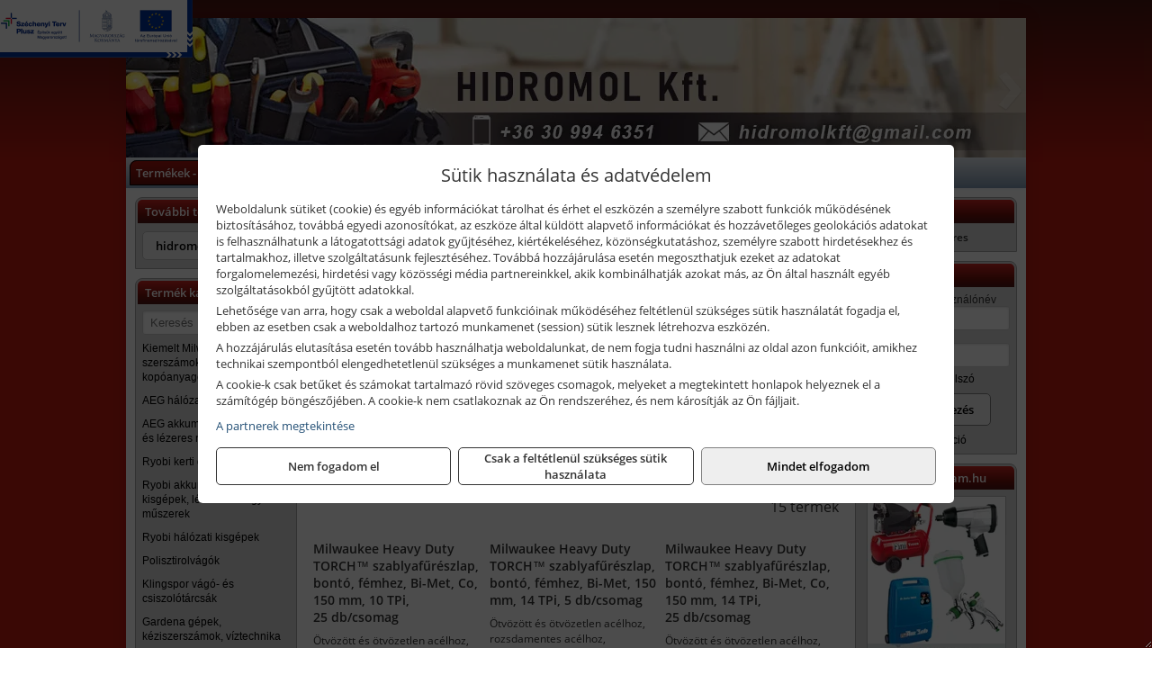

--- FILE ---
content_type: text/html; charset=UTF-8
request_url: https://hidromol.hu/termekek/milwaukee-fem-heavy-duty-torch-bonto-szablyafureszlapok-c1286.html
body_size: 13299
content:
<!DOCTYPE html>
<html lang="hu">
<head><meta charset="utf-8">
<title>Milwaukee fém - Heavy Duty TORCH™ bontó szablyafűrészlapok | HIDROMOL Kft.</title>
<meta name="description" content="Elektromos és robbanómotoros gépek, géptartozékok, illetve kéziszerszámok nagy választékával várjuk ügyfeleinket szaküzletünkben. Vegye igénybe gépkölcsönzőnket is!" />
<meta name="robots" content="all" />
<link href="https://hidromol.hu/termekek/milwaukee-fem-heavy-duty-torch-bonto-szablyafureszlapok-c1286.html" rel="canonical">
<meta name="application-name" content="HIDROMOL Kft." />
<link rel="preload" href="https://hidromol.hu/images/fejlec/header3.webp" as="image">
<link rel="dns-prefetch" href="https://www.googletagmanager.com">
<link rel="dns-prefetch" href="https://connect.facebook.net">
<link rel="dns-prefetch" href="https://fonts.gstatic.com">
<link rel="dns-prefetch" href="https://wimg.b-cdn.net">
<link rel="icon" type="image/png" href="https://hidromol.hu/images/favicon/favicon_16.png?v=1655733156" sizes="16x16" />
<link rel="apple-touch-icon-precomposed" sizes="57x57" href="https://hidromol.hu/images/favicon/favicon_57.png?v=1655733156" />
<link rel="apple-touch-icon-precomposed" sizes="60x60" href="https://hidromol.hu/images/favicon/favicon_60.png?v=1655733156" />
<link rel="apple-touch-icon-precomposed" sizes="72x72" href="https://hidromol.hu/images/favicon/favicon_72.png?v=1655733156" />
<link rel="apple-touch-icon-precomposed" sizes="76x76" href="https://hidromol.hu/images/favicon/favicon_76.png?v=1655733156" />
<link rel="apple-touch-icon-precomposed" sizes="114x114" href="https://hidromol.hu/images/favicon/favicon_114.png?v=1655733156" />
<link rel="apple-touch-icon-precomposed" sizes="120x120" href="https://hidromol.hu/images/favicon/favicon_120.png?v=1655733156" />
<link rel="apple-touch-icon-precomposed" sizes="144x144" href="https://hidromol.hu/images/favicon/favicon_144.png?v=1655733156" />
<link rel="apple-touch-icon-precomposed" sizes="152x152" href="https://hidromol.hu/images/favicon/favicon_152.png?v=1655733156" />
<link rel="icon" type="image/png" href="https://hidromol.hu/images/favicon/favicon_196.png?v=1655733156" sizes="196x196" />
<meta name="msapplication-TileImage" content="https://hidromol.hu/images/favicon/favicon_144.png?v=1655733156" />
<meta name="msapplication-square70x70logo" content="https://hidromol.hu/images/favicon/favicon_70.png?v=1655733156" />
<meta name="msapplication-square150x150logo" content="https://hidromol.hu/images/favicon/favicon_150.png?v=1655733156" />
<meta name="msapplication-square310x310logo" content="https://hidromol.hu/images/favicon/favicon_310.png?v=1655733156" />
<meta name="format-detection" content="telephone=no">
<meta property="fb:pages" content="1635882513392265" />
<meta property="og:title" content="Milwaukee fém - Heavy Duty TORCH™ bontó szablyafűrészlapok" />
<meta property="og:description" content="Elektromos és robbanómotoros gépek, géptartozékok, illetve kéziszerszámok nagy választékával várjuk ügyfeleinket szaküzletünkben. Vegye igénybe gépkölcsönzőnket is!" />
<meta property="og:type" content="article" />
<meta property="og:image" content="https://wimg.b-cdn.net/b0c1d9bfb7e3818d498da628bd5645c4/categories/48005712_Milwaukee_szablyafureszlap_fem_bonto_150_mm_10Tpi_5_db_23914.jpg" />
<meta property="og:url" content="https://hidromol.hu/termekek/milwaukee-fem-heavy-duty-torch-bonto-szablyafureszlapok-c1286.html" />
<meta property="og:locale" content="hu_HU" />
<link rel="search" type="application/opensearchdescription+xml" title="hidromol.hu" href="https://hidromol.hu/opensearch.xml" />
<link href="/css/style391_951171.css" rel="stylesheet" type="text/css">
<link href="/templates/w61101_uj/style.php?v=951171" rel="stylesheet" type="text/css">
<script>var init=[]</script>
<script src="https://hidromol.hu/js/files/jquery.min.js?v=1666858510" defer></script>
<script src="https://hidromol.hu/js/files/jquery-ui-core.min.js?v=1666851044" defer></script>
<script src="https://hidromol.hu/js/files/jquery.ui.touch-punch.min.js?v=1660049938" defer></script>
<script src="https://hidromol.hu/js/files/jquery.visible.min.js?v=1660049938" defer></script>
<script src="https://hidromol.hu/js/files/slick.min.js?v=1666857304" defer></script>
<script src="https://hidromol.hu/js/files/jquery.mask.min.js?v=1660049938" defer></script>
<script src="https://hidromol.hu/js/files/lazysizes.min.js?v=1660049938" defer></script>
<script src="/js/script391_658781.js" data-url="https://hidromol.hu" data-mode="1" defer></script>
<script async src='https://www.googletagmanager.com/gtag/js?id=G-XXNN0BS92E'></script>
<script>window.dataLayer = window.dataLayer || [];function gtag(){dataLayer.push(arguments);}gtag('js', new Date());
gtag('consent', 'default', { 'ad_storage': 'denied', 'ad_user_data': 'denied', 'ad_personalization': 'denied', 'analytics_storage': 'denied' });gtag('config', 'G-XXNN0BS92E', {"anonymize_ip":true});
gtag('config', 'AW-565705775');
</script>
<script>sessionStorage.setItem('s', 'N3V6N3N2NmJ6anB0aGlaTHloTHd2Zz09');</script>
<style>
#imageBannerDouble_23_l .slide:nth-child(1) {
               animation: xfade_23_l 10s 5s infinite;
            }#imageBannerDouble_23_l .slide:nth-child(2) {
               animation: xfade_23_l 10s 0s infinite;
            }#imageBannerDouble_23_r .slide:nth-child(1) {
               animation: xfade_23_r 10s 5s infinite;
            }#imageBannerDouble_23_r .slide:nth-child(2) {
               animation: xfade_23_r 10s 0s infinite;
            }
@keyframes xfade_23_l {
   0%{
      opacity: 1;
      visibility: visible;
   }
   41% {
      opacity: 1;
      visibility: visible;
   }
   50% {
      opacity: 0;
      visibility: hidden;
   }
   91% {
      opacity: 0;
      visibility: hidden;
   }
   100% {
      opacity: 1;
      visibility: visible;
   }
}
@keyframes xfade_23_r {
   0%{
      opacity: 1;
      visibility: visible;
   }
   41% {
      opacity: 1;
      visibility: visible;
   }
   50% {
      opacity: 0;
      visibility: hidden;
   }
   91% {
      opacity: 0;
      visibility: hidden;
   }
   100% {
      opacity: 1;
      visibility: visible;
   }
}
</style>

<style>
#imageBanner_20 .slide:nth-child(1) {
         	   animation: xfade_20 15s 10s infinite;
         	}#imageBanner_20 .slide:nth-child(2) {
         	   animation: xfade_20 15s 5s infinite;
         	}#imageBanner_20 .slide:nth-child(3) {
         	   animation: xfade_20 15s 0s infinite;
         	}
@keyframes xfade_20 {
   0%{
      opacity: 1;
      visibility: visible;
   }
   27.33% {
      opacity: 1;
      visibility: visible;
   }
   33.33% {
      opacity: 0;
      visibility: hidden;
   }
   94% {
      opacity: 0;
      visibility: hidden;
   }
   100% {
      opacity: 1;
      visibility: visible;
   }
}
</style>

<style>
#imageBanner_25 .slide:nth-child(1) {
         	   animation: xfade_25 15s 10s infinite;
         	}#imageBanner_25 .slide:nth-child(2) {
         	   animation: xfade_25 15s 5s infinite;
         	}#imageBanner_25 .slide:nth-child(3) {
         	   animation: xfade_25 15s 0s infinite;
         	}
@keyframes xfade_25 {
   0%{
      opacity: 1;
      visibility: visible;
   }
   27.33% {
      opacity: 1;
      visibility: visible;
   }
   33.33% {
      opacity: 0;
      visibility: hidden;
   }
   94% {
      opacity: 0;
      visibility: hidden;
   }
   100% {
      opacity: 1;
      visibility: visible;
   }
}
</style>

<style>
#imageBanner_26 .slide:nth-child(1) {
         	   animation: xfade_26 15s 10s infinite;
         	}#imageBanner_26 .slide:nth-child(2) {
         	   animation: xfade_26 15s 5s infinite;
         	}#imageBanner_26 .slide:nth-child(3) {
         	   animation: xfade_26 15s 0s infinite;
         	}
@keyframes xfade_26 {
   0%{
      opacity: 1;
      visibility: visible;
   }
   27.33% {
      opacity: 1;
      visibility: visible;
   }
   33.33% {
      opacity: 0;
      visibility: hidden;
   }
   94% {
      opacity: 0;
      visibility: hidden;
   }
   100% {
      opacity: 1;
      visibility: visible;
   }
}
</style>

</head>
<body>
<div id="fb-root"></div>
							<script>(function(d, s, id) {
							  var js, fjs = d.getElementsByTagName(s)[0];
							  if (d.getElementById(id)) return;
							  js = d.createElement(s); js.id = id;
							  js.src = "https://connect.facebook.net/hu_HU/sdk.js#xfbml=1&version=v2.6";
							  fjs.parentNode.insertBefore(js, fjs);
							}(document, 'script', 'facebook-jssdk'));</script>
	<div style="text-align:center">
		<div class="tmpl-sheet">
						<div class="tmpl-header">
				<div class='tmpl-module'><div class='tmpl-moduleBody'><div id="imageSlider_19" class="imageSlider" style="max-height:155px">
            <div class="slide">
            <a href="https://hidromol.hu/rolunk/kapcsolat.html" target="_self" >
                                    <img src="https://hidromol.hu/images/fejlec/header3.webp" alt="Kép slider" />
                            </a>
        </div>
                    <div class="slide">
            <a href="https://hidromol.hu/rolunk/kapcsolat.html" target="_self" >
                                    <img data-lazy="https://hidromol.hu/images/fejlec/crown_fejlec.webp" alt="Kép slider" />
                            </a>
        </div>
                    <div class="slide">
            <a href="https://hidromol.hu/kategoriak/1179,1180,111644?title=Ryobi termékek" target="_self" >
                                    <img data-lazy="https://hidromol.hu/images/fejlec/ryobi_fejlec2.webp" alt="Kép slider" />
                            </a>
        </div>
                    <div class="slide">
            <a href="https://hidromol.hu/akkufelujitas.html" target="_self" >
                                    <img data-lazy="https://hidromol.hu/images/fejlec/A71001.webp" alt="Kép slider" />
                            </a>
        </div>
            </div>

<style>
#imageSlider_19 {
    min-height: 155px;
}

@media screen and (max-width: 900px) {
    #imageSlider_19 {
        min-height: calc(100vw * 155 / 1000);
    }
}
</style>

<script>
    init.push("setTimeout(function() { $('#imageSlider_19').slick({speed: 900, lazyLoad: 'progressive', easing: 'fade-in-out', autoplay: true, autoplaySpeed: 5000, pauseOnFocus: false, pauseOnHover: false, prevArrow: '<span class=\"slick_prev\">‹</span>', nextArrow: '<span class=\"slick_next\">›</span>' })}, 200)")
</script>
</div></div>
			</div>
			
						<div>
				<div class='tmpl-module tmpl-mobilemenu'><div class='tmpl-moduleBody'><ul class="tmpl-menu-horizontal "><li class="tmpl-menuitem active"><a class="active" href="https://hidromol.hu" target="_self">Termékek - Rendelés</a></li><li class="tmpl-menuitem "><a class="" href="https://hidromol.hu/feltetelek/vasarlasi-feltetelek.html" target="_self">Vásárlás</a></li><li class="tmpl-menuitem "><a class="" href="https://hidromol.hu/feltetelek/szallitasi-feltetelek.html" target="_self">Szállítás</a></li><li class="tmpl-menuitem "><a class="" href="https://hidromol.hu/akkufelujitas.html" target="_self">Akkufelújítás</a></li><li class="tmpl-menuitem "><a class="" href="https://hidromol.hu/furokorona-felujitas.html" target="_self">Fúrókorona felújítás</a></li><li class="tmpl-menuitem "><a class="" href="https://hidromol.hu/rolunk/kapcsolat.html" target="_self">Kapcsolat</a></li></ul></div></div>
			</div>
			
						<div class="tmpl-sidebar tmpl-sidebar-left">
				<div class='tmpl-module tmpl-module-block tmpl-mobilemenu'><div class='tmpl-moduleHeader'>További termékeink</div><div class='tmpl-moduleBody'>	<a class="externalLink" href="https://hidromolszerszam.hu" target="_blank" rel="noopener">hidromolszerszam.hu</a>
</div></div><div class='tmpl-module tmpl-module-block tmpl-mobilemenu'><div class='tmpl-moduleHeader'>Termék kategóriák</div><div class='tmpl-moduleBody'>
			<div class="pure-form pure-form-stacked">
		    <input class="searchFieldEs" type="text" placeholder="Keresés" autocomplete="off" aria-label="Keresés" value="">
		</div>
	<div class="tmpl-categories"><div><a href="https://hidromol.hu/termekek/kiemelt-milwaukee-szerszamok-geptartozekok-kopoanyagok-munkavedelem-c1231.html">Kiemelt Milwaukee szerszámok, géptartozékok, kopóanyagok, munkavédelem</a></div><div><a href="https://hidromol.hu/termekek/aeg-halozati-kisgepek-c1173.html">AEG hálózati kisgépek</a></div><div><a href="https://hidromol.hu/termekek/aeg-akkumulatoros-kisgepek-es-lezeres-muszerek-c1174.html">AEG akkumulátoros kisgépek és lézeres műszerek</a></div><div><a href="https://hidromol.hu/termekek/ryobi-kerti-gepek-c111644.html">Ryobi kerti gépek</a></div><div><a href="https://hidromol.hu/termekek/ryobi-akkumulatoros-kisgepek-lezeres-es-egyeb-muszerek-c1180.html">Ryobi akkumulátoros kisgépek, lézeres és egyéb műszerek</a></div><div><a href="https://hidromol.hu/termekek/ryobi-halozati-kisgepek-c1179.html">Ryobi hálózati kisgépek</a></div><div><a href="https://hidromol.hu/termekek/polisztirolvagok-c1018.html">Polisztirolvágók</a></div><div><a href="https://hidromol.hu/termekek/klingspor-vago-es-csiszolotarcsak-c108.html">Klingspor vágó- és csiszolótárcsák</a></div><div><a href="https://hidromol.hu/termekek/gardena-gepek-keziszerszamok-viztechnika-c1431.html">Gardena gépek, kéziszerszámok, víztechnika</a></div><div><a href="https://hidromol.hu/termekek/kiemelt-kennedy-senator-yamoto-indexa-altalanos-keziszerszamok-c2062.html">Kiemelt Kennedy, Senator, Yamoto, Indexa általános kéziszerszámok</a></div><div><a href="https://hidromol.hu/termekek/olfa-kesek-kaparok-pengek-es-kiegeszitok-c111915.html">Olfa kések, kaparók, pengék és kiegészítők</a></div><div><a href="https://hidromol.hu/termekek/hecht-halozati-akkumulatoros-es-benzinmotoros-gepek-muszerek-szivattyuk-c1335.html">Hecht hálózati, akkumulátoros és benzinmotoros gépek, műszerek, szivattyúk</a></div><div><a href="https://hidromol.hu/termekek/extol-halozati-akkus-pneumatikus-gepek-kerti-gepek-es-szivattyuk-c1631.html">Extol hálózati, akkus, pneumatikus gépek, kerti gépek és szivattyúk</a></div><div><a href="https://hidromol.hu/termekek/technoflex-ntc-omaer-jeonil-es-egyeb-epitoipari-gepek-fenytornyok-c117.html">Technoflex, NTC, Omaer, Jeonil és egyéb építőipari gépek, fénytornyok</a></div><div><a href="https://hidromol.hu/termekek/aramfejlesztok-honda-kohler-deutz-lombardini-motorral-traktorhajtasu-aramfejlesztok-c118.html">Áramfejlesztők (Honda, Kohler, Deutz, Lombardini motorral), traktorhajtású áramfejlesztők</a></div><div><a href="https://hidromol.hu/termekek/honda-arven-san-es-egyeb-szivattyuk-tartozekok-c119.html">Honda, Arven, SAN és egyéb szivattyúk, tartozékok</a></div><div><a href="https://hidromol.hu/termekek/honda-termekek-egyeb-kerti-gepek-tartozekok-c1110.html">Honda termékek, egyéb kerti gépek, tartozékok</a></div><div><a href="https://hidromol.hu/termekek/makita-es-makita-mt-halozati-kisgepek-c171.html">Makita és Makita MT hálózati kisgépek</a></div><div><a href="https://hidromol.hu/termekek/makita-es-makita-mt-akkus-kisgepek-c172.html">Makita és Makita MT akkus kisgépek</a></div><div><a href="https://hidromol.hu/termekek/makita-muszerek-lezeres-tavolsagmerok-c1716.html">Makita műszerek, lézeres távolságmérők</a></div><div><a href="https://hidromol.hu/termekek/makita-kerti-erdeszeti-gepek-es-kapcsozo-szegezogepek-c1767.html">Makita kerti, erdészeti gépek és kapcsozó-, szegezőgépek</a></div><div><a href="https://hidromol.hu/termekek/kiemelt-fischer-rogzitestechnikai-termekek-c1954.html">Kiemelt Fischer rögzítéstechnikai termékek</a></div><div><a href="https://hidromol.hu/termekek/krause-fellepok-lepcsok-es-dobogok-c1147.html">Krause fellépők, lépcsők és dobogók</a></div><div><a href="https://hidromol.hu/termekek/krause-letrak-c1148.html">Krause létrák</a></div><div><a href="https://hidromol.hu/termekek/krause-allvanyok-c1149.html">Krause állványok</a></div><div><a href="https://hidromol.hu/termekek/krause-aluminium-dobozok-es-alatetkocsik-c1150.html">Krause alumínium dobozok és alátétkocsik</a></div><div><a href="https://hidromol.hu/termekek/mastroweld-gys-hegesztogepek-c112.html">Mastroweld, GYS hegesztőgépek</a></div><div><a href="https://hidromol.hu/termekek/mastroweld-gys-es-egyeb-hegesztesi-tartozekok-es-kiegeszitok-c113.html">Mastroweld, GYS és egyéb hegesztési tartozékok és kiegészítők</a></div><div><a href="https://hidromol.hu/termekek/mastroweld-gys-es-egyeb-plazmavagok-tartozekok-langhegesztes-langvagas-c115.html">Mastroweld, GYS és egyéb plazmavágók, tartozékok, lánghegesztés, lángvágás</a></div><div><a href="https://hidromol.hu/termekek/mastroweld-gys-akkutoltok-inditok-teszterek-konverterek-c116.html">Mastroweld, GYS akkutöltők, indítók, teszterek, konverterek</a></div><div><a href="https://hidromol.hu/termekek/bernardo-furogepek-furo-marok-es-femeszterga-gepek-c1117.html">Bernardo fúrógépek, fúró-marók és fémeszterga gépek</a></div><div><a href="https://hidromol.hu/termekek/bernardo-csiszolo-polirozo-es-koszorugepek-c1115.html">Bernardo csiszoló-, polírozó- és köszörűgépek</a></div><div><a href="https://hidromol.hu/termekek/bernardo-femipari-szalagfureszek-es-korfureszek-c1116.html">Bernardo fémipari szalagfűrészek és körfűrészek</a></div><div><a href="https://hidromol.hu/termekek/bernardo-lemez-es-csomegmunkalo-gepek-presgepek-egyeb-femipari-gepek-c1118.html">Bernardo lemez- és csőmegmunkáló gépek, présgépek, egyéb fémipari gépek</a></div><div><a href="https://hidromol.hu/termekek/bernardo-faipari-esztergak-hosszlyukfurok-maro-es-vesogepek-c1120.html">Bernardo faipari esztergák, hosszlyukfúrók, maró- és vésőgépek</a></div><div><a href="https://hidromol.hu/termekek/bernardo-gyalugepek-fafuresz-gepek-csiszolo-es-elezogepek-c1119.html">Bernardo gyalugépek, fafűrész gépek, csiszoló- és élezőgépek</a></div><div><a href="https://hidromol.hu/termekek/bernardo-elszivok-elzarogepek-elezogepek-c1121.html">Bernardo elszívók, élzárógépek, élezőgépek</a></div><div><a href="https://hidromol.hu/termekek/mitutoyo-meroeszkozok-c111916.html">Mitutoyo mérőeszközök</a></div><div><a href="https://hidromol.hu/termekek/torin-big-red-welzh-werkzeug-bgs-es-egyeb-garazsipari-berendezesi-targyak-szerszamszekrenyek-c1138.html">Torin Big Red, Welzh Werkzeug, BGS és egyéb garázsipari berendezési tárgyak, szerszámszekrények</a></div><div><a href="https://hidromol.hu/termekek/torin-big-red-laser-tools-welzh-werkzeug-bgs-es-egyeb-garazsipari-felszerelesek-c1139.html">Torin Big Red, Laser Tools, Welzh Werkzeug, BGS és egyéb garázsipari felszerelések</a></div><div><a href="https://hidromol.hu/termekek/torin-big-red-compac-hydraulik-laser-tools-es-egyeb-garazsipari-emelok-c1140.html">Torin Big Red, Compac Hydraulik, Laser Tools és egyéb garázsipari emelők</a></div><div><a href="https://hidromol.hu/termekek/genius-laser-tools-welzh-werkzeug-bgs-keziszerszamok-c1141.html">Genius, Laser Tools, Welzh Werkzeug, BGS kéziszerszámok</a></div><div><a href="https://hidromol.hu/termekek/laser-tools-powertec-pichler-genius-bgs-es-egyeb-jarmuipari-szerszamok-c1142.html">Laser Tools, PowerTec, Pichler, Genius, BGS és egyéb járműipari szerszámok</a></div><div><a href="https://hidromol.hu/termekek/laser-tools-licota-ellient-tools-sma-bgs-jarmuvillamossagi-eszkozok-muszerek-c1143.html">Laser Tools, Licota, Ellient Tools, SMA, BGS járművillamossági eszközök, műszerek</a></div><div><a href="https://hidromol.hu/termekek/laser-tools-bgs-hubi-tools-welzh-werkzeug-ellient-tools-jarmuipari-meroeszkozok-c1144.html">Laser Tools, BGS, Hubi Tools, Welzh Werkzeug, Ellient Tools járműipari mérőeszközök</a></div><div><a href="https://hidromol.hu/termekek/elmark-munkahelyi-vilagitas-ipari-led-lampatestek-c1145.html">Elmark munkahelyi világítás, ipari LED lámpatestek</a></div><div><a href="https://hidromol.hu/termekek/ptc-tools-sma-olfa-es-egyeb-csomagolastechnika-c1146.html">PTC Tools, SMA, Olfa és egyéb csomagolástechnika</a></div><div><a href="https://hidromol.hu/termekek/cfh-gaz-es-elektromos-forrasztastechnika-c111476.html">CFH gáz és elektromos forrasztástechnika</a></div><div><a href="https://hidromol.hu/termekek/cfh-gazgyujtok-leegeto-keszulekek-bio-kerteszek-kemping-eszkozok-c111477.html">CFH gázgyújtók, leégető készülékek, bio-kertészek, kemping eszközök</a></div><div><a href="https://hidromol.hu/termekek/technikai-vegyi-termekek-c107.html">technikai vegyi termékek</a></div><div><a href="https://hidromol.hu/termekek/kisgepakkumulator-felujitas-c1122.html">Kisgépakkumulátor felújítás</a></div><div><a href="https://hidromol.hu/termekek/utangyartott-kisgepakkumulatorok-akkumulator-pakkok-kisgepekhez-c1124.html">Utángyártott kisgépakkumulátorok, akkumulátor pakkok kisgépekhez</a></div><div><a href="https://hidromol.hu/termekek/xiaomi-okos-eszkozok-c1017.html">XIAOMI okos eszközök</a></div><div><a href="https://hidromol.hu/termekek/metabo-kompresszorok-c1019.html">Metabo kompresszorok</a></div><div><a href="https://hidromol.hu/termekek/battipav-keringeto-buvarszivattyuk-c111198.html">Battipav keringető búvárszivattyúk</a></div><div><a href="https://hidromol.hu/termekek/egyeb-epuletgepeszeti-berendezesek-c1020.html">Egyéb Épületgépészeti berendezések</a></div></div></div></div>
			</div>
			
			<div class="tmpl-content">
				<div class="mainContent"><div class="pageTopContent"><div style="text-align: justify;">
<div><strong>Rendelőprogramunkon</strong>&nbsp;csak <strong>cégek, vállalkozások, közületek, intézmények, szervezetek</strong>, egyéb nem természetes személyek adhatnak le rendelést! Magánszemélyek, természetes személyek nem rendelhetnek.</div>

<hr /></div>
</div><div class="breadcrumbs" itemscope itemtype="http://schema.org/BreadcrumbList"><a href="https://hidromol.hu">Főkategóriák</a><span itemprop="itemListElement" itemscope itemtype="http://schema.org/ListItem"><span class="breadcrumbsSeparator"></span><a itemprop="item" href="https://hidromol.hu/termekek/kiemelt-milwaukee-szerszamok-geptartozekok-kopoanyagok-munkavedelem-c1231.html" class="pathway"><span itemprop="name">Kiemelt Milwaukee szerszámok, géptartozékok, kopóanyagok, munkavédelem</span></a><meta itemprop="position" content="1" /></span><span itemprop="itemListElement" itemscope itemtype="http://schema.org/ListItem"><span class="breadcrumbsSeparator"></span><a itemprop="item" href="https://hidromol.hu/termekek/milwaukee-szablyafureszlapok-c1280.html" class="pathway"><span itemprop="name">Milwaukee szablyafűrészlapok</span></a><meta itemprop="position" content="2" /></span><span itemprop="itemListElement" itemscope itemtype="http://schema.org/ListItem"><span class="breadcrumbsSeparator"></span><a itemprop="item" href="https://hidromol.hu/termekek/milwaukee-fem-heavy-duty-torch-bonto-szablyafureszlapok-c1286.html" class="pathway"><span itemprop="name">Milwaukee fém - Heavy Duty TORCH™ bontó szablyafűrészlapok</span></a><meta itemprop="position" content="3" /></span></div><div class="titleText"><h1 class="title"><span class="titleImg" style="background-image:url('https://wimg.b-cdn.net/b0c1d9bfb7e3818d498da628bd5645c4/categories/48005712_Milwaukee_szablyafureszlap_fem_bonto_150_mm_10Tpi_5_db_23914.jpg?width=30&height=30')"></span>Milwaukee fém - Heavy Duty TORCH™ bontó szablyafűrészlapok</h1></div>
<div class="listElements">
	
	
	
		<script>
		var categoryId = '1286';
		var keyword = '';
		var limit = '15';
		var discounts = 'false';
		var parameters = '[]';
		var productListing = '0';
		var secondaryKeyword = '';
	</script>

	

	<div class="productsNavigation">
								<input type="hidden" id="priceRangeMin" name="priceRangeMin" value="6000" />
		    <input type="hidden" id="priceRangeMax" name="priceRangeMax" value="47500" />

		    <div class="priceRangeDiv">
		        <div class="priceRangeLabel">6.000 Ft-tól 47.500 Ft-ig</div>
		        <div id="priceRange"></div>
		    </div>
			
			<div class="brandsDropdown dropdownLoading">
			    <select id="brandsDropdown" multiple onchange="loadProducts()" aria-label="Szűrés márkanévre">
			    				    		<option value="Milwaukee">Milwaukee (15)</option>
			    				    </select>
			</div>

					    <div class="searchInCategory">
		    	<input id="searchInCategory" type="text" value="" onKeyUp="searchInCategory('1286', '15', 'false', '[]', '0');" placeholder="Keresés a termékek leírásaiban...">
		    	<div class="searchInCategoryIcon">
			    				    		<i class="fa fa-search"></i>
			    				    </div>
		    </div>
			

		    <div class="orderingDropdownDiv dropdownLoading">
		        <select id="orderingDropdown" name="orderingDropdown" class="cd-select" onChange="loadProducts()" aria-label="Rendezési mód">
		            		            	<option value="ordering" selected>Alapértelmezett sorrend</option>
		            
		            		            <option value="price_asc" >Ár szerint növekvő</option>
		            <option value="price_desc" >Ár szerint csökkenő</option>
		            
		            <option value="name_asc" >Név szerint növekvő</option>
		            <option value="name_desc" >Név szerint csökkenő</option>

		            <option value="sku_asc" >Cikkszám szerint növekvő</option>
		            <option value="sku_desc" >Cikkszám szerint csökkenő</option>
		        </select>
		    </div>

		    <script>
		    	init.push("initBrandsDropdown()");

					            	init.push("initPriceRange(false, 6000, 47500, '6.000 Ft', '47.500 Ft', 500, '%f Ft-tól %t Ft-ig')");
	            
				init.push("initOrderingDropdown()");
		    </script>
	    	</div>
	
	<div class="clear"></div>

	<div id="productsOfCategory">

	<div class="totalProducts" id="totalProducts" data-total="15">15 termék</div>
			    <div class="product ">
				        <a href="https://hidromol.hu/termekek/heavy-duty-torch-szablyafureszlap-bonto-femhez-bi-met-co-150-mm-10-tpi-25dbcsomag-p12338.html">

			            <div class="listingProductName" id="name_12338">Milwaukee Heavy Duty TORCH™ szablyafűrészlap, bontó, fémhez, Bi-Met, Co, 150 mm, 10 TPi, 25 db/csomag</div>

			            			            <div class="listingDesc">
			                <div>Ötvözött és ötvözetlen acélhoz, rozsdamentes acélhoz, szintervashoz, bronzhoz, sárgarézhez.</div>
			            </div>
			            
			            			                <div class="listingAttr">Cikkszám: 48008712</div>
			            
			            			                <div class="listingAttr">Márka: Milwaukee</div>
			            
			            
			            
						
			            <div class="productImage">
				            <div class="imageHelper">
				            	<picture><source srcset="https://wimg.b-cdn.net/b0c1d9bfb7e3818d498da628bd5645c4/products/48005712_Milwaukee_szablyafureszlap_fem_bonto_150_mm_10Tpi_5_db_73403.jpg?width=160&height=160 1x, https://wimg.b-cdn.net/b0c1d9bfb7e3818d498da628bd5645c4/products/48005712_Milwaukee_szablyafureszlap_fem_bonto_150_mm_10Tpi_5_db_73403.jpg?width=240&height=240 1.5x, https://wimg.b-cdn.net/b0c1d9bfb7e3818d498da628bd5645c4/products/48005712_Milwaukee_szablyafureszlap_fem_bonto_150_mm_10Tpi_5_db_73403.jpg?width=320&height=320 2x, https://wimg.b-cdn.net/b0c1d9bfb7e3818d498da628bd5645c4/products/48005712_Milwaukee_szablyafureszlap_fem_bonto_150_mm_10Tpi_5_db_73403.jpg?width=480&height=480 3x"><img loading='lazy' src='https://wimg.b-cdn.net/b0c1d9bfb7e3818d498da628bd5645c4/products/48005712_Milwaukee_szablyafureszlap_fem_bonto_150_mm_10Tpi_5_db_73403.jpg?width=160&height=160' alt='Milwaukee Heavy Duty TORCH™ szablyafűrészlap, bontó, fémhez, Bi-Met, Co, 150 mm, 10 TPi, 25 db/csomag' title='Milwaukee Heavy Duty TORCH™ szablyafűrészlap, bontó, fémhez, Bi-Met, Co, 150 mm, 10 TPi, 25 db/csomag' /></picture>				            </div>
			            </div>

			 						            <div class="listingPrices">
			                								<div class="listingPriceTitle">Egységár (csomag):</div>

			                	<div class="listingPricesWrapper">
			                		<div>
						                
					                						                    	<div class="listingPrice">Bruttó: <span class="nowrap">35.825 Ft</span></div>
					                						                						                		<div class="listingPrice">Nettó: <span class="nowrap">28.208 Ft</span></div>
			        														</div>

																	</div>

																<div class="listingPricesPerUnit">
									<div>Egy db-ra vetített ár:</div>
					            						                	<div>Bruttó: <span class="nowrap">1.433 Ft</span></div>
					            						            						                	<div>Nettó: <span class="nowrap">1.128 Ft</span></div>
																	</div>
											                
										            </div>
			            			        </a>

			        											        <div class="listingAddToCart">
					            <input type="text" class="listingQuantity" name="quantity_12338" id="quantity_12338" value="1" data-step="1" aria-label="Mennyiség" />
					            <div class="listingPlusMinus">
					                <div class="button secondary" onclick="quantity('plus', '12338')"><i class="fa fa-plus fa-fw" aria-hidden="true"></i></div>
					                <div class="button secondary" onclick="quantity('minus', '12338')"><i class="fa fa-minus fa-fw" aria-hidden="true"></i></div>
					            </div>
					            						            <div class="button primary " id="addToCartButton_12338" onclick="addToCart('12338')">
									Kosárba tesz						            </div>
					            					        </div>
						
														<div class="listingPriceQuote"><a href="javascript:priceQuote(false, '12338');">Kérjen tőlünk árajánlatot!</a></div>
															    </div>
			
			    <div class="product ">
				        <a href="https://hidromol.hu/termekek/heavy-duty-torch-szablyafureszlap-bonto-femhez-bi-met-150-mm-14-tpi-5dbcsomag-p126112.html">

			            <div class="listingProductName" id="name_126112">Milwaukee Heavy Duty TORCH™ szablyafűrészlap, bontó, fémhez, Bi-Met, 150 mm, 14 TPi, 5 db/csomag</div>

			            			            <div class="listingDesc">
			                <div>Ötvözött és ötvözetlen acélhoz, rozsdamentes acélhoz, szintervashoz, bronzhoz, sárgarézhez.</div>
			            </div>
			            
			            			                <div class="listingAttr">Cikkszám: 48475782</div>
			            
			            			                <div class="listingAttr">Márka: Milwaukee</div>
			            
			            
			            
						
			            <div class="productImage">
				            <div class="imageHelper">
				            	<picture><source srcset="https://wimg.b-cdn.net/b0c1d9bfb7e3818d498da628bd5645c4/products/48475782-hero1-1344e.jpg?width=160&height=160 1x, https://wimg.b-cdn.net/b0c1d9bfb7e3818d498da628bd5645c4/products/48475782-hero1-1344e.jpg?width=240&height=240 1.5x, https://wimg.b-cdn.net/b0c1d9bfb7e3818d498da628bd5645c4/products/48475782-hero1-1344e.jpg?width=320&height=320 2x, https://wimg.b-cdn.net/b0c1d9bfb7e3818d498da628bd5645c4/products/48475782-hero1-1344e.jpg?width=480&height=480 3x"><img loading='lazy' src='https://wimg.b-cdn.net/b0c1d9bfb7e3818d498da628bd5645c4/products/48475782-hero1-1344e.jpg?width=160&height=160' alt='Milwaukee Heavy Duty TORCH™ szablyafűrészlap, bontó, fémhez, Bi-Met, 150 mm, 14 TPi, 5 db/csomag' title='Milwaukee Heavy Duty TORCH™ szablyafűrészlap, bontó, fémhez, Bi-Met, 150 mm, 14 TPi, 5 db/csomag' /></picture>				            </div>
			            </div>

			 						            <div class="listingPrices">
			                								<div class="listingPriceTitle">Egységár (csomag):</div>

			                	<div class="listingPricesWrapper">
			                		<div>
						                
					                						                    	<div class="listingPrice">Bruttó: <span class="nowrap">8.075 Ft</span></div>
					                						                						                		<div class="listingPrice">Nettó: <span class="nowrap">6.358 Ft</span></div>
			        														</div>

																	</div>

																<div class="listingPricesPerUnit">
									<div>Egy db-ra vetített ár:</div>
					            						                	<div>Bruttó: <span class="nowrap">1.615 Ft</span></div>
					            						            						                	<div>Nettó: <span class="nowrap">1.272 Ft</span></div>
																	</div>
											                
										            </div>
			            			        </a>

			        											        <div class="listingAddToCart">
					            <input type="text" class="listingQuantity" name="quantity_126112" id="quantity_126112" value="1" data-step="1" aria-label="Mennyiség" />
					            <div class="listingPlusMinus">
					                <div class="button secondary" onclick="quantity('plus', '126112')"><i class="fa fa-plus fa-fw" aria-hidden="true"></i></div>
					                <div class="button secondary" onclick="quantity('minus', '126112')"><i class="fa fa-minus fa-fw" aria-hidden="true"></i></div>
					            </div>
					            						            <div class="button primary " id="addToCartButton_126112" onclick="addToCart('126112')">
									Kosárba tesz						            </div>
					            					        </div>
						
														<div class="listingPriceQuote"><a href="javascript:priceQuote(false, '126112');">Kérjen tőlünk árajánlatot!</a></div>
															    </div>
			
			    <div class="product lastProduct">
				        <a href="https://hidromol.hu/termekek/heavy-duty-torch-szablyafureszlap-bonto-femhez-bi-met-co-150-mm-14-tpi-25dbcsomag-p12334.html">

			            <div class="listingProductName" id="name_12334">Milwaukee Heavy Duty TORCH™ szablyafűrészlap, bontó, fémhez, Bi-Met, Co, 150 mm, 14 TPi, 25 db/csomag</div>

			            			            <div class="listingDesc">
			                <div>Ötvözött és ötvözetlen acélhoz, rozsdamentes acélhoz, szintervashoz, bronzhoz, sárgarézhez.</div>
			            </div>
			            
			            			                <div class="listingAttr">Cikkszám: 48008782</div>
			            
			            			                <div class="listingAttr">Márka: Milwaukee</div>
			            
			            
			            
						
			            <div class="productImage">
				            <div class="imageHelper">
				            	<picture><source srcset="https://wimg.b-cdn.net/b0c1d9bfb7e3818d498da628bd5645c4/products/48005782_Milwaukee_szablyafureszlap_fem_bonto_150_mm_14Tpi_5_db_81548.jpg?width=160&height=160 1x, https://wimg.b-cdn.net/b0c1d9bfb7e3818d498da628bd5645c4/products/48005782_Milwaukee_szablyafureszlap_fem_bonto_150_mm_14Tpi_5_db_81548.jpg?width=240&height=240 1.5x, https://wimg.b-cdn.net/b0c1d9bfb7e3818d498da628bd5645c4/products/48005782_Milwaukee_szablyafureszlap_fem_bonto_150_mm_14Tpi_5_db_81548.jpg?width=320&height=320 2x, https://wimg.b-cdn.net/b0c1d9bfb7e3818d498da628bd5645c4/products/48005782_Milwaukee_szablyafureszlap_fem_bonto_150_mm_14Tpi_5_db_81548.jpg?width=480&height=480 3x"><img loading='lazy' src='https://wimg.b-cdn.net/b0c1d9bfb7e3818d498da628bd5645c4/products/48005782_Milwaukee_szablyafureszlap_fem_bonto_150_mm_14Tpi_5_db_81548.jpg?width=160&height=160' alt='Milwaukee Heavy Duty TORCH™ szablyafűrészlap, bontó, fémhez, Bi-Met, Co, 150 mm, 14 TPi, 25 db/csomag' title='Milwaukee Heavy Duty TORCH™ szablyafűrészlap, bontó, fémhez, Bi-Met, Co, 150 mm, 14 TPi, 25 db/csomag' /></picture>				            </div>
			            </div>

			 						            <div class="listingPrices">
			                								<div class="listingPriceTitle">Egységár (csomag):</div>

			                	<div class="listingPricesWrapper">
			                		<div>
						                
					                						                    	<div class="listingPrice">Bruttó: <span class="nowrap">34.100 Ft</span></div>
					                						                						                		<div class="listingPrice">Nettó: <span class="nowrap">26.850 Ft</span></div>
			        														</div>

																	</div>

																<div class="listingPricesPerUnit">
									<div>Egy db-ra vetített ár:</div>
					            						                	<div>Bruttó: <span class="nowrap">1.364 Ft</span></div>
					            						            						                	<div>Nettó: <span class="nowrap">1.074 Ft</span></div>
																	</div>
											                
										            </div>
			            			        </a>

			        											        <div class="listingAddToCart">
					            <input type="text" class="listingQuantity" name="quantity_12334" id="quantity_12334" value="1" data-step="1" aria-label="Mennyiség" />
					            <div class="listingPlusMinus">
					                <div class="button secondary" onclick="quantity('plus', '12334')"><i class="fa fa-plus fa-fw" aria-hidden="true"></i></div>
					                <div class="button secondary" onclick="quantity('minus', '12334')"><i class="fa fa-minus fa-fw" aria-hidden="true"></i></div>
					            </div>
					            						            <div class="button primary " id="addToCartButton_12334" onclick="addToCart('12334')">
									Kosárba tesz						            </div>
					            					        </div>
						
														<div class="listingPriceQuote"><a href="javascript:priceQuote(false, '12334');">Kérjen tőlünk árajánlatot!</a></div>
															    </div>
			<div class="separatorLine"><table style="width:100%;border-collapse:collapse"><tr><td><div class="separatorElement"></div></td><td><div class="separatorElement"></div></td><td><div class="separatorElement"></div></td></tr></table></div>
			    <div class="product ">
				        <a href="https://hidromol.hu/termekek/heavy-duty-torch-szablyafureszlap-bonto-femhez-bi-met-co-150-mm-18-tpi-5dbcsomag-p12327.html">

			            <div class="listingProductName" id="name_12327">Milwaukee Heavy Duty TORCH™ szablyafűrészlap, bontó, fémhez, Bi-Met, Co, 150 mm, 18 TPi, 5 db/csomag</div>

			            			            <div class="listingDesc">
			                <div>Ötvözött és ötvözetlen acélhoz, rozsdamentes acélhoz, szintervashoz, bronzhoz, sárgarézhez.</div>
			            </div>
			            
			            			                <div class="listingAttr">Cikkszám: 48005784</div>
			            
			            			                <div class="listingAttr">Márka: Milwaukee</div>
			            
			            
			            
						
			            <div class="productImage">
				            <div class="imageHelper">
				            	<picture><source srcset="https://wimg.b-cdn.net/b0c1d9bfb7e3818d498da628bd5645c4/products/48005784_Milwaukee_szablyafureszlap_fem_bonto_150_mm_18Tpi_5_db_39414.jpg?width=160&height=160 1x, https://wimg.b-cdn.net/b0c1d9bfb7e3818d498da628bd5645c4/products/48005784_Milwaukee_szablyafureszlap_fem_bonto_150_mm_18Tpi_5_db_39414.jpg?width=240&height=240 1.5x, https://wimg.b-cdn.net/b0c1d9bfb7e3818d498da628bd5645c4/products/48005784_Milwaukee_szablyafureszlap_fem_bonto_150_mm_18Tpi_5_db_39414.jpg?width=320&height=320 2x, https://wimg.b-cdn.net/b0c1d9bfb7e3818d498da628bd5645c4/products/48005784_Milwaukee_szablyafureszlap_fem_bonto_150_mm_18Tpi_5_db_39414.jpg?width=480&height=480 3x"><img loading='lazy' src='https://wimg.b-cdn.net/b0c1d9bfb7e3818d498da628bd5645c4/products/48005784_Milwaukee_szablyafureszlap_fem_bonto_150_mm_18Tpi_5_db_39414.jpg?width=160&height=160' alt='Milwaukee Heavy Duty TORCH™ szablyafűrészlap, bontó, fémhez, Bi-Met, Co, 150 mm, 18 TPi, 5 db/csomag' title='Milwaukee Heavy Duty TORCH™ szablyafűrészlap, bontó, fémhez, Bi-Met, Co, 150 mm, 18 TPi, 5 db/csomag' /></picture>				            </div>
			            </div>

			 						            <div class="listingPrices">
			                								<div class="listingPriceTitle">Egységár (csomag):</div>

			                	<div class="listingPricesWrapper">
			                		<div>
						                
					                						                    	<div class="listingPrice">Bruttó: <span class="nowrap">6.058 Ft</span></div>
					                						                						                		<div class="listingPrice">Nettó: <span class="nowrap">4.770 Ft</span></div>
			        														</div>

																	</div>

																<div class="listingPricesPerUnit">
									<div>Egy db-ra vetített ár:</div>
					            						                	<div>Bruttó: <span class="nowrap">1.212 Ft</span></div>
					            						            						                	<div>Nettó: <span class="nowrap">954 Ft</span></div>
																	</div>
											                
										            </div>
			            			        </a>

			        											        <div class="listingAddToCart">
					            <input type="text" class="listingQuantity" name="quantity_12327" id="quantity_12327" value="1" data-step="1" aria-label="Mennyiség" />
					            <div class="listingPlusMinus">
					                <div class="button secondary" onclick="quantity('plus', '12327')"><i class="fa fa-plus fa-fw" aria-hidden="true"></i></div>
					                <div class="button secondary" onclick="quantity('minus', '12327')"><i class="fa fa-minus fa-fw" aria-hidden="true"></i></div>
					            </div>
					            						            <div class="button primary " id="addToCartButton_12327" onclick="addToCart('12327')">
									Kosárba tesz						            </div>
					            					        </div>
						
														<div class="listingPriceQuote"><a href="javascript:priceQuote(false, '12327');">Kérjen tőlünk árajánlatot!</a></div>
															    </div>
			
			    <div class="product ">
				        <a href="https://hidromol.hu/termekek/heavy-duty-torch-szablyafureszlap-bonto-femhez-bi-met-150-mm-18-tpi-5dbcsomag-p126061.html">

			            <div class="listingProductName" id="name_126061">Milwaukee Heavy Duty TORCH™ szablyafűrészlap, bontó, fémhez, Bi-Met, 150 mm, 18 TPi, 5 db/csomag</div>

			            			            <div class="listingDesc">
			                <div>Ötvözött és ötvözetlen acélhoz, rozsdamentes acélhoz, szintervashoz, bronzhoz, sárgarézhez.</div>
			            </div>
			            
			            			                <div class="listingAttr">Cikkszám: 48475784</div>
			            
			            			                <div class="listingAttr">Márka: Milwaukee</div>
			            
			            
			            
						
			            <div class="productImage">
				            <div class="imageHelper">
				            	<picture><source srcset="https://wimg.b-cdn.net/b0c1d9bfb7e3818d498da628bd5645c4/products/48005784_Milwaukee_szablyafureszlap_fem_bonto_150_mm_18Tpi_5_db_39414.jpg?width=160&height=160 1x, https://wimg.b-cdn.net/b0c1d9bfb7e3818d498da628bd5645c4/products/48005784_Milwaukee_szablyafureszlap_fem_bonto_150_mm_18Tpi_5_db_39414.jpg?width=240&height=240 1.5x, https://wimg.b-cdn.net/b0c1d9bfb7e3818d498da628bd5645c4/products/48005784_Milwaukee_szablyafureszlap_fem_bonto_150_mm_18Tpi_5_db_39414.jpg?width=320&height=320 2x, https://wimg.b-cdn.net/b0c1d9bfb7e3818d498da628bd5645c4/products/48005784_Milwaukee_szablyafureszlap_fem_bonto_150_mm_18Tpi_5_db_39414.jpg?width=480&height=480 3x"><img loading='lazy' src='https://wimg.b-cdn.net/b0c1d9bfb7e3818d498da628bd5645c4/products/48005784_Milwaukee_szablyafureszlap_fem_bonto_150_mm_18Tpi_5_db_39414.jpg?width=160&height=160' alt='Milwaukee Heavy Duty TORCH™ szablyafűrészlap, bontó, fémhez, Bi-Met, 150 mm, 18 TPi, 5 db/csomag' title='Milwaukee Heavy Duty TORCH™ szablyafűrészlap, bontó, fémhez, Bi-Met, 150 mm, 18 TPi, 5 db/csomag' /></picture>				            </div>
			            </div>

			 						            <div class="listingPrices">
			                								<div class="listingPriceTitle">Egységár (csomag):</div>

			                	<div class="listingPricesWrapper">
			                		<div>
						                
					                						                    	<div class="listingPrice">Bruttó: <span class="nowrap">8.477 Ft</span></div>
					                						                						                		<div class="listingPrice">Nettó: <span class="nowrap">6.675 Ft</span></div>
			        														</div>

																	</div>

																<div class="listingPricesPerUnit">
									<div>Egy db-ra vetített ár:</div>
					            						                	<div>Bruttó: <span class="nowrap">1.695 Ft</span></div>
					            						            						                	<div>Nettó: <span class="nowrap">1.335 Ft</span></div>
																	</div>
											                
										            </div>
			            			        </a>

			        											        <div class="listingAddToCart">
					            <input type="text" class="listingQuantity" name="quantity_126061" id="quantity_126061" value="1" data-step="1" aria-label="Mennyiség" />
					            <div class="listingPlusMinus">
					                <div class="button secondary" onclick="quantity('plus', '126061')"><i class="fa fa-plus fa-fw" aria-hidden="true"></i></div>
					                <div class="button secondary" onclick="quantity('minus', '126061')"><i class="fa fa-minus fa-fw" aria-hidden="true"></i></div>
					            </div>
					            						            <div class="button primary " id="addToCartButton_126061" onclick="addToCart('126061')">
									Kosárba tesz						            </div>
					            					        </div>
						
														<div class="listingPriceQuote"><a href="javascript:priceQuote(false, '126061');">Kérjen tőlünk árajánlatot!</a></div>
															    </div>
			
			    <div class="product lastProduct">
				        <a href="https://hidromol.hu/termekek/heavy-duty-torch-szablyafureszlap-bonto-femhez-bi-met-co-150-mm-18-tpi-25dbcsomag-p12328.html">

			            <div class="listingProductName" id="name_12328">Milwaukee Heavy Duty TORCH™ szablyafűrészlap, bontó, fémhez, Bi-Met, Co, 150 mm, 18 TPi, 25 db/csomag</div>

			            			            <div class="listingDesc">
			                <div>Ötvözött és ötvözetlen acélhoz, rozsdamentes acélhoz, szintervashoz, bronzhoz, sárgarézhez.</div>
			            </div>
			            
			            			                <div class="listingAttr">Cikkszám: 48008784</div>
			            
			            			                <div class="listingAttr">Márka: Milwaukee</div>
			            
			            
			            
						
			            <div class="productImage">
				            <div class="imageHelper">
				            	<picture><source srcset="https://wimg.b-cdn.net/b0c1d9bfb7e3818d498da628bd5645c4/products/48005784_Milwaukee_szablyafureszlap_fem_bonto_150_mm_18Tpi_5_db_53606.jpg?width=160&height=160 1x, https://wimg.b-cdn.net/b0c1d9bfb7e3818d498da628bd5645c4/products/48005784_Milwaukee_szablyafureszlap_fem_bonto_150_mm_18Tpi_5_db_53606.jpg?width=240&height=240 1.5x, https://wimg.b-cdn.net/b0c1d9bfb7e3818d498da628bd5645c4/products/48005784_Milwaukee_szablyafureszlap_fem_bonto_150_mm_18Tpi_5_db_53606.jpg?width=320&height=320 2x, https://wimg.b-cdn.net/b0c1d9bfb7e3818d498da628bd5645c4/products/48005784_Milwaukee_szablyafureszlap_fem_bonto_150_mm_18Tpi_5_db_53606.jpg?width=480&height=480 3x"><img loading='lazy' src='https://wimg.b-cdn.net/b0c1d9bfb7e3818d498da628bd5645c4/products/48005784_Milwaukee_szablyafureszlap_fem_bonto_150_mm_18Tpi_5_db_53606.jpg?width=160&height=160' alt='Milwaukee Heavy Duty TORCH™ szablyafűrészlap, bontó, fémhez, Bi-Met, Co, 150 mm, 18 TPi, 25 db/csomag' title='Milwaukee Heavy Duty TORCH™ szablyafűrészlap, bontó, fémhez, Bi-Met, Co, 150 mm, 18 TPi, 25 db/csomag' /></picture>				            </div>
			            </div>

			 						            <div class="listingPrices">
			                								<div class="listingPriceTitle">Egységár (csomag):</div>

			                	<div class="listingPricesWrapper">
			                		<div>
						                
					                						                    	<div class="listingPrice">Bruttó: <span class="nowrap">35.825 Ft</span></div>
					                						                						                		<div class="listingPrice">Nettó: <span class="nowrap">28.208 Ft</span></div>
			        														</div>

																	</div>

																<div class="listingPricesPerUnit">
									<div>Egy db-ra vetített ár:</div>
					            						                	<div>Bruttó: <span class="nowrap">1.433 Ft</span></div>
					            						            						                	<div>Nettó: <span class="nowrap">1.128 Ft</span></div>
																	</div>
											                
										            </div>
			            			        </a>

			        											        <div class="listingAddToCart">
					            <input type="text" class="listingQuantity" name="quantity_12328" id="quantity_12328" value="1" data-step="1" aria-label="Mennyiség" />
					            <div class="listingPlusMinus">
					                <div class="button secondary" onclick="quantity('plus', '12328')"><i class="fa fa-plus fa-fw" aria-hidden="true"></i></div>
					                <div class="button secondary" onclick="quantity('minus', '12328')"><i class="fa fa-minus fa-fw" aria-hidden="true"></i></div>
					            </div>
					            						            <div class="button primary " id="addToCartButton_12328" onclick="addToCart('12328')">
									Kosárba tesz						            </div>
					            					        </div>
						
														<div class="listingPriceQuote"><a href="javascript:priceQuote(false, '12328');">Kérjen tőlünk árajánlatot!</a></div>
															    </div>
			<div class="separatorLine"><table style="width:100%;border-collapse:collapse"><tr><td><div class="separatorElement"></div></td><td><div class="separatorElement"></div></td><td><div class="separatorElement"></div></td></tr></table></div>
			    <div class="product ">
				        <a href="https://hidromol.hu/termekek/heavy-duty-torch-szablyafureszlap-bonto-femhez-bi-met-230-mm-10-tpi-5dbcsomag-p126238.html">

			            <div class="listingProductName" id="name_126238">Milwaukee Heavy Duty TORCH™ szablyafűrészlap, bontó, fémhez, Bi-Met, 230 mm, 10 TPi, 5 db/csomag</div>

			            			            <div class="listingDesc">
			                <div>Ötvözött és ötvözetlen acélhoz, rozsdamentes acélhoz, szintervashoz, bronzhoz, sárgarézhez.</div>
			            </div>
			            
			            			                <div class="listingAttr">Cikkszám: 48475713</div>
			            
			            			                <div class="listingAttr">Márka: Milwaukee</div>
			            
			            
			            
						
			            <div class="productImage">
				            <div class="imageHelper">
				            	<picture><source srcset="https://wimg.b-cdn.net/b0c1d9bfb7e3818d498da628bd5645c4/products/48475713-hero1-b65ab.jpg?width=160&height=160 1x, https://wimg.b-cdn.net/b0c1d9bfb7e3818d498da628bd5645c4/products/48475713-hero1-b65ab.jpg?width=240&height=240 1.5x, https://wimg.b-cdn.net/b0c1d9bfb7e3818d498da628bd5645c4/products/48475713-hero1-b65ab.jpg?width=320&height=320 2x, https://wimg.b-cdn.net/b0c1d9bfb7e3818d498da628bd5645c4/products/48475713-hero1-b65ab.jpg?width=480&height=480 3x"><img loading='lazy' src='https://wimg.b-cdn.net/b0c1d9bfb7e3818d498da628bd5645c4/products/48475713-hero1-b65ab.jpg?width=160&height=160' alt='Milwaukee Heavy Duty TORCH™ szablyafűrészlap, bontó, fémhez, Bi-Met, 230 mm, 10 TPi, 5 db/csomag' title='Milwaukee Heavy Duty TORCH™ szablyafűrészlap, bontó, fémhez, Bi-Met, 230 mm, 10 TPi, 5 db/csomag' /></picture>				            </div>
			            </div>

			 						            <div class="listingPrices">
			                								<div class="listingPriceTitle">Egységár (csomag):</div>

			                	<div class="listingPricesWrapper">
			                		<div>
						                
					                						                    	<div class="listingPrice">Bruttó: <span class="nowrap">10.679 Ft</span></div>
					                						                						                		<div class="listingPrice">Nettó: <span class="nowrap">8.408 Ft</span></div>
			        														</div>

																	</div>

																<div class="listingPricesPerUnit">
									<div>Egy db-ra vetített ár:</div>
					            						                	<div>Bruttó: <span class="nowrap">2.136 Ft</span></div>
					            						            						                	<div>Nettó: <span class="nowrap">1.682 Ft</span></div>
																	</div>
											                
										            </div>
			            			        </a>

			        											        <div class="listingAddToCart">
					            <input type="text" class="listingQuantity" name="quantity_126238" id="quantity_126238" value="1" data-step="1" aria-label="Mennyiség" />
					            <div class="listingPlusMinus">
					                <div class="button secondary" onclick="quantity('plus', '126238')"><i class="fa fa-plus fa-fw" aria-hidden="true"></i></div>
					                <div class="button secondary" onclick="quantity('minus', '126238')"><i class="fa fa-minus fa-fw" aria-hidden="true"></i></div>
					            </div>
					            						            <div class="button primary " id="addToCartButton_126238" onclick="addToCart('126238')">
									Kosárba tesz						            </div>
					            					        </div>
						
														<div class="listingPriceQuote"><a href="javascript:priceQuote(false, '126238');">Kérjen tőlünk árajánlatot!</a></div>
															    </div>
			
			    <div class="product ">
				        <a href="https://hidromol.hu/termekek/heavy-duty-torch-szablyafureszlap-bonto-femhez-bi-met-co-230-mm-10-tpi-25dbcsomag-p12340.html">

			            <div class="listingProductName" id="name_12340">Milwaukee Heavy Duty TORCH™ szablyafűrészlap, bontó, fémhez, Bi-Met, Co, 230 mm, 10 TPi, 25 db/csomag</div>

			            			            <div class="listingDesc">
			                <div>Ötvözött és ötvözetlen acélhoz, rozsdamentes acélhoz, szintervashoz, bronzhoz, sárgarézhez.</div>
			            </div>
			            
			            			                <div class="listingAttr">Cikkszám: 48008713</div>
			            
			            			                <div class="listingAttr">Márka: Milwaukee</div>
			            
			            
			            
						
			            <div class="productImage">
				            <div class="imageHelper">
				            	<picture><source srcset="https://wimg.b-cdn.net/b0c1d9bfb7e3818d498da628bd5645c4/products/48005713_Milwaukee_szablyafureszlap_fem_bonto_230_mm_10Tpi_5_db_33279.jpg?width=160&height=160 1x, https://wimg.b-cdn.net/b0c1d9bfb7e3818d498da628bd5645c4/products/48005713_Milwaukee_szablyafureszlap_fem_bonto_230_mm_10Tpi_5_db_33279.jpg?width=240&height=240 1.5x, https://wimg.b-cdn.net/b0c1d9bfb7e3818d498da628bd5645c4/products/48005713_Milwaukee_szablyafureszlap_fem_bonto_230_mm_10Tpi_5_db_33279.jpg?width=320&height=320 2x, https://wimg.b-cdn.net/b0c1d9bfb7e3818d498da628bd5645c4/products/48005713_Milwaukee_szablyafureszlap_fem_bonto_230_mm_10Tpi_5_db_33279.jpg?width=480&height=480 3x"><img loading='lazy' src='https://wimg.b-cdn.net/b0c1d9bfb7e3818d498da628bd5645c4/products/48005713_Milwaukee_szablyafureszlap_fem_bonto_230_mm_10Tpi_5_db_33279.jpg?width=160&height=160' alt='Milwaukee Heavy Duty TORCH™ szablyafűrészlap, bontó, fémhez, Bi-Met, Co, 230 mm, 10 TPi, 25 db/csomag' title='Milwaukee Heavy Duty TORCH™ szablyafűrészlap, bontó, fémhez, Bi-Met, Co, 230 mm, 10 TPi, 25 db/csomag' /></picture>				            </div>
			            </div>

			 						            <div class="listingPrices">
			                								<div class="listingPriceTitle">Egységár (csomag):</div>

			                	<div class="listingPricesWrapper">
			                		<div>
						                
					                						                    	<div class="listingPrice">Bruttó: <span class="nowrap">46.810 Ft</span></div>
					                						                						                		<div class="listingPrice">Nettó: <span class="nowrap">36.858 Ft</span></div>
			        														</div>

																	</div>

																<div class="listingPricesPerUnit">
									<div>Egy db-ra vetített ár:</div>
					            						                	<div>Bruttó: <span class="nowrap">1.872 Ft</span></div>
					            						            						                	<div>Nettó: <span class="nowrap">1.474 Ft</span></div>
																	</div>
											                
										            </div>
			            			        </a>

			        											        <div class="listingAddToCart">
					            <input type="text" class="listingQuantity" name="quantity_12340" id="quantity_12340" value="1" data-step="1" aria-label="Mennyiség" />
					            <div class="listingPlusMinus">
					                <div class="button secondary" onclick="quantity('plus', '12340')"><i class="fa fa-plus fa-fw" aria-hidden="true"></i></div>
					                <div class="button secondary" onclick="quantity('minus', '12340')"><i class="fa fa-minus fa-fw" aria-hidden="true"></i></div>
					            </div>
					            						            <div class="button primary " id="addToCartButton_12340" onclick="addToCart('12340')">
									Kosárba tesz						            </div>
					            					        </div>
						
														<div class="listingPriceQuote"><a href="javascript:priceQuote(false, '12340');">Kérjen tőlünk árajánlatot!</a></div>
															    </div>
			
			    <div class="product lastProduct">
				        <a href="https://hidromol.hu/termekek/heavy-duty-torch-szablyafureszlap-bonto-femhez-bi-met-230-mm-14-tpi-5dbcsomag-p126029.html">

			            <div class="listingProductName" id="name_126029">Milwaukee Heavy Duty TORCH™ szablyafűrészlap, bontó, fémhez, Bi-Met, 230 mm, 14 TPi, 5 db/csomag</div>

			            			            <div class="listingDesc">
			                <div>Ötvözött és ötvözetlen acélhoz, rozsdamentes acélhoz, szintervashoz, bronzhoz, sárgarézhez.</div>
			            </div>
			            
			            			                <div class="listingAttr">Cikkszám: 48475787</div>
			            
			            			                <div class="listingAttr">Márka: Milwaukee</div>
			            
			            
			            
						
			            <div class="productImage">
				            <div class="imageHelper">
				            	<picture><source srcset="https://wimg.b-cdn.net/b0c1d9bfb7e3818d498da628bd5645c4/products/48005787_Milwaukee_szablyafureszlap_fem_bonto_230_mm_14Tpi_5_db_40299.jpg?width=160&height=160 1x, https://wimg.b-cdn.net/b0c1d9bfb7e3818d498da628bd5645c4/products/48005787_Milwaukee_szablyafureszlap_fem_bonto_230_mm_14Tpi_5_db_40299.jpg?width=240&height=240 1.5x, https://wimg.b-cdn.net/b0c1d9bfb7e3818d498da628bd5645c4/products/48005787_Milwaukee_szablyafureszlap_fem_bonto_230_mm_14Tpi_5_db_40299.jpg?width=320&height=320 2x, https://wimg.b-cdn.net/b0c1d9bfb7e3818d498da628bd5645c4/products/48005787_Milwaukee_szablyafureszlap_fem_bonto_230_mm_14Tpi_5_db_40299.jpg?width=480&height=480 3x"><img loading='lazy' src='https://wimg.b-cdn.net/b0c1d9bfb7e3818d498da628bd5645c4/products/48005787_Milwaukee_szablyafureszlap_fem_bonto_230_mm_14Tpi_5_db_40299.jpg?width=160&height=160' alt='Milwaukee Heavy Duty TORCH™ szablyafűrészlap, bontó, fémhez, Bi-Met, 230 mm, 14 TPi, 5 db/csomag' title='Milwaukee Heavy Duty TORCH™ szablyafűrészlap, bontó, fémhez, Bi-Met, 230 mm, 14 TPi, 5 db/csomag' /></picture>				            </div>
			            </div>

			 						            <div class="listingPrices">
			                								<div class="listingPriceTitle">Egységár (csomag):</div>

			                	<div class="listingPricesWrapper">
			                		<div>
						                
					                						                    	<div class="listingPrice">Bruttó: <span class="nowrap">10.456 Ft</span></div>
					                						                						                		<div class="listingPrice">Nettó: <span class="nowrap">8.233 Ft</span></div>
			        														</div>

																	</div>

																<div class="listingPricesPerUnit">
									<div>Egy db-ra vetített ár:</div>
					            						                	<div>Bruttó: <span class="nowrap">2.091 Ft</span></div>
					            						            						                	<div>Nettó: <span class="nowrap">1.647 Ft</span></div>
																	</div>
											                
										            </div>
			            			        </a>

			        											        <div class="listingAddToCart">
					            <input type="text" class="listingQuantity" name="quantity_126029" id="quantity_126029" value="1" data-step="1" aria-label="Mennyiség" />
					            <div class="listingPlusMinus">
					                <div class="button secondary" onclick="quantity('plus', '126029')"><i class="fa fa-plus fa-fw" aria-hidden="true"></i></div>
					                <div class="button secondary" onclick="quantity('minus', '126029')"><i class="fa fa-minus fa-fw" aria-hidden="true"></i></div>
					            </div>
					            						            <div class="button primary " id="addToCartButton_126029" onclick="addToCart('126029')">
									Kosárba tesz						            </div>
					            					        </div>
						
														<div class="listingPriceQuote"><a href="javascript:priceQuote(false, '126029');">Kérjen tőlünk árajánlatot!</a></div>
															    </div>
			<div class="separatorLine"><table style="width:100%;border-collapse:collapse"><tr><td><div class="separatorElement"></div></td><td><div class="separatorElement"></div></td><td><div class="separatorElement"></div></td></tr></table></div>
			    <div class="product ">
				        <a href="https://hidromol.hu/termekek/heavy-duty-torch-szablyafureszlap-bonto-femhez-bi-met-co-230-mm-14-tpi-25dbcsomag-p12336.html">

			            <div class="listingProductName" id="name_12336">Milwaukee Heavy Duty TORCH™ szablyafűrészlap, bontó, fémhez, Bi-Met, Co, 230 mm, 14 TPi, 25 db/csomag</div>

			            			            <div class="listingDesc">
			                <div>Ötvözött és ötvözetlen acélhoz, rozsdamentes acélhoz, szintervashoz, bronzhoz, sárgarézhez.</div>
			            </div>
			            
			            			                <div class="listingAttr">Cikkszám: 48008787</div>
			            
			            			                <div class="listingAttr">Márka: Milwaukee</div>
			            
			            
			            
						
			            <div class="productImage">
				            <div class="imageHelper">
				            	<picture><source srcset="https://wimg.b-cdn.net/b0c1d9bfb7e3818d498da628bd5645c4/products/48005787_Milwaukee_szablyafureszlap_fem_bonto_230_mm_14Tpi_5_db_53813.jpg?width=160&height=160 1x, https://wimg.b-cdn.net/b0c1d9bfb7e3818d498da628bd5645c4/products/48005787_Milwaukee_szablyafureszlap_fem_bonto_230_mm_14Tpi_5_db_53813.jpg?width=240&height=240 1.5x, https://wimg.b-cdn.net/b0c1d9bfb7e3818d498da628bd5645c4/products/48005787_Milwaukee_szablyafureszlap_fem_bonto_230_mm_14Tpi_5_db_53813.jpg?width=320&height=320 2x, https://wimg.b-cdn.net/b0c1d9bfb7e3818d498da628bd5645c4/products/48005787_Milwaukee_szablyafureszlap_fem_bonto_230_mm_14Tpi_5_db_53813.jpg?width=480&height=480 3x"><img loading='lazy' src='https://wimg.b-cdn.net/b0c1d9bfb7e3818d498da628bd5645c4/products/48005787_Milwaukee_szablyafureszlap_fem_bonto_230_mm_14Tpi_5_db_53813.jpg?width=160&height=160' alt='Milwaukee Heavy Duty TORCH™ szablyafűrészlap, bontó, fémhez, Bi-Met, Co, 230 mm, 14 TPi, 25 db/csomag' title='Milwaukee Heavy Duty TORCH™ szablyafűrészlap, bontó, fémhez, Bi-Met, Co, 230 mm, 14 TPi, 25 db/csomag' /></picture>				            </div>
			            </div>

			 						            <div class="listingPrices">
			                								<div class="listingPriceTitle">Egységár (csomag):</div>

			                	<div class="listingPricesWrapper">
			                		<div>
						                
					                						                    	<div class="listingPrice">Bruttó: <span class="nowrap">45.688 Ft</span></div>
					                						                						                		<div class="listingPrice">Nettó: <span class="nowrap">35.975 Ft</span></div>
			        														</div>

																	</div>

																<div class="listingPricesPerUnit">
									<div>Egy db-ra vetített ár:</div>
					            						                	<div>Bruttó: <span class="nowrap">1.828 Ft</span></div>
					            						            						                	<div>Nettó: <span class="nowrap">1.439 Ft</span></div>
																	</div>
											                
										            </div>
			            			        </a>

			        											        <div class="listingAddToCart">
					            <input type="text" class="listingQuantity" name="quantity_12336" id="quantity_12336" value="1" data-step="1" aria-label="Mennyiség" />
					            <div class="listingPlusMinus">
					                <div class="button secondary" onclick="quantity('plus', '12336')"><i class="fa fa-plus fa-fw" aria-hidden="true"></i></div>
					                <div class="button secondary" onclick="quantity('minus', '12336')"><i class="fa fa-minus fa-fw" aria-hidden="true"></i></div>
					            </div>
					            						            <div class="button primary " id="addToCartButton_12336" onclick="addToCart('12336')">
									Kosárba tesz						            </div>
					            					        </div>
						
														<div class="listingPriceQuote"><a href="javascript:priceQuote(false, '12336');">Kérjen tőlünk árajánlatot!</a></div>
															    </div>
			
			    <div class="product ">
				        <a href="https://hidromol.hu/termekek/heavy-duty-torch-szablyafureszlap-bonto-femhez-bi-met-230-mm-18-tpi-5dbcsomag-p125990.html">

			            <div class="listingProductName" id="name_125990">Milwaukee Heavy Duty TORCH™ szablyafűrészlap, bontó, fémhez, Bi-Met, 230 mm, 18 TPi, 5 db/csomag</div>

			            			            <div class="listingDesc">
			                <div>Ötvözött és ötvözetlen acélhoz, rozsdamentes acélhoz, szintervashoz, bronzhoz, sárgarézhez.</div>
			            </div>
			            
			            			                <div class="listingAttr">Cikkszám: 48475788</div>
			            
			            			                <div class="listingAttr">Márka: Milwaukee</div>
			            
			            
			            
						
			            <div class="productImage">
				            <div class="imageHelper">
				            	<picture><source srcset="https://wimg.b-cdn.net/b0c1d9bfb7e3818d498da628bd5645c4/products/48005788_Milwaukee_szablyafureszlap_fem_bonto_230_mm_18Tpi_5_db_96480.jpg?width=160&height=160 1x, https://wimg.b-cdn.net/b0c1d9bfb7e3818d498da628bd5645c4/products/48005788_Milwaukee_szablyafureszlap_fem_bonto_230_mm_18Tpi_5_db_96480.jpg?width=240&height=240 1.5x, https://wimg.b-cdn.net/b0c1d9bfb7e3818d498da628bd5645c4/products/48005788_Milwaukee_szablyafureszlap_fem_bonto_230_mm_18Tpi_5_db_96480.jpg?width=320&height=320 2x, https://wimg.b-cdn.net/b0c1d9bfb7e3818d498da628bd5645c4/products/48005788_Milwaukee_szablyafureszlap_fem_bonto_230_mm_18Tpi_5_db_96480.jpg?width=480&height=480 3x"><img loading='lazy' src='https://wimg.b-cdn.net/b0c1d9bfb7e3818d498da628bd5645c4/products/48005788_Milwaukee_szablyafureszlap_fem_bonto_230_mm_18Tpi_5_db_96480.jpg?width=160&height=160' alt='Milwaukee Heavy Duty TORCH™ szablyafűrészlap, bontó, fémhez, Bi-Met, 230 mm, 18 TPi, 5 db/csomag' title='Milwaukee Heavy Duty TORCH™ szablyafűrészlap, bontó, fémhez, Bi-Met, 230 mm, 18 TPi, 5 db/csomag' /></picture>				            </div>
			            </div>

			 						            <div class="listingPrices">
			                								<div class="listingPriceTitle">Egységár (csomag):</div>

			                	<div class="listingPricesWrapper">
			                		<div>
						                
					                						                    	<div class="listingPrice">Bruttó: <span class="nowrap">10.224 Ft</span></div>
					                						                						                		<div class="listingPrice">Nettó: <span class="nowrap">8.050 Ft</span></div>
			        														</div>

																	</div>

																<div class="listingPricesPerUnit">
									<div>Egy db-ra vetített ár:</div>
					            						                	<div>Bruttó: <span class="nowrap">2.045 Ft</span></div>
					            						            						                	<div>Nettó: <span class="nowrap">1.610 Ft</span></div>
																	</div>
											                
										            </div>
			            			        </a>

			        											        <div class="listingAddToCart">
					            <input type="text" class="listingQuantity" name="quantity_125990" id="quantity_125990" value="1" data-step="1" aria-label="Mennyiség" />
					            <div class="listingPlusMinus">
					                <div class="button secondary" onclick="quantity('plus', '125990')"><i class="fa fa-plus fa-fw" aria-hidden="true"></i></div>
					                <div class="button secondary" onclick="quantity('minus', '125990')"><i class="fa fa-minus fa-fw" aria-hidden="true"></i></div>
					            </div>
					            						            <div class="button primary " id="addToCartButton_125990" onclick="addToCart('125990')">
									Kosárba tesz						            </div>
					            					        </div>
						
														<div class="listingPriceQuote"><a href="javascript:priceQuote(false, '125990');">Kérjen tőlünk árajánlatot!</a></div>
															    </div>
			
			    <div class="product lastProduct">
				        <a href="https://hidromol.hu/termekek/heavy-duty-torch-szablyafureszlap-bonto-femhez-bi-met-co-230-mm-18-tpi-25dbcsomag-p12330.html">

			            <div class="listingProductName" id="name_12330">Milwaukee Heavy Duty TORCH™ szablyafűrészlap, bontó, fémhez, Bi-Met, Co, 230 mm, 18 TPi, 25 db/csomag</div>

			            			            <div class="listingDesc">
			                <div>Ötvözött és ötvözetlen acélhoz, rozsdamentes acélhoz, szintervashoz, bronzhoz, sárgarézhez.</div>
			            </div>
			            
			            			                <div class="listingAttr">Cikkszám: 48008788</div>
			            
			            			                <div class="listingAttr">Márka: Milwaukee</div>
			            
			            
			            
						
			            <div class="productImage">
				            <div class="imageHelper">
				            	<picture><source srcset="https://wimg.b-cdn.net/b0c1d9bfb7e3818d498da628bd5645c4/products/48005788_Milwaukee_szablyafureszlap_fem_bonto_230_mm_18Tpi_5_db_97891.jpg?width=160&height=160 1x, https://wimg.b-cdn.net/b0c1d9bfb7e3818d498da628bd5645c4/products/48005788_Milwaukee_szablyafureszlap_fem_bonto_230_mm_18Tpi_5_db_97891.jpg?width=240&height=240 1.5x, https://wimg.b-cdn.net/b0c1d9bfb7e3818d498da628bd5645c4/products/48005788_Milwaukee_szablyafureszlap_fem_bonto_230_mm_18Tpi_5_db_97891.jpg?width=320&height=320 2x, https://wimg.b-cdn.net/b0c1d9bfb7e3818d498da628bd5645c4/products/48005788_Milwaukee_szablyafureszlap_fem_bonto_230_mm_18Tpi_5_db_97891.jpg?width=480&height=480 3x"><img loading='lazy' src='https://wimg.b-cdn.net/b0c1d9bfb7e3818d498da628bd5645c4/products/48005788_Milwaukee_szablyafureszlap_fem_bonto_230_mm_18Tpi_5_db_97891.jpg?width=160&height=160' alt='Milwaukee Heavy Duty TORCH™ szablyafűrészlap, bontó, fémhez, Bi-Met, Co, 230 mm, 18 TPi, 25 db/csomag' title='Milwaukee Heavy Duty TORCH™ szablyafűrészlap, bontó, fémhez, Bi-Met, Co, 230 mm, 18 TPi, 25 db/csomag' /></picture>				            </div>
			            </div>

			 						            <div class="listingPrices">
			                								<div class="listingPriceTitle">Egységár (csomag):</div>

			                	<div class="listingPricesWrapper">
			                		<div>
						                
					                						                    	<div class="listingPrice">Bruttó: <span class="nowrap">45.074 Ft</span></div>
					                						                						                		<div class="listingPrice">Nettó: <span class="nowrap">35.492 Ft</span></div>
			        														</div>

																	</div>

																<div class="listingPricesPerUnit">
									<div>Egy db-ra vetített ár:</div>
					            						                	<div>Bruttó: <span class="nowrap">1.803 Ft</span></div>
					            						            						                	<div>Nettó: <span class="nowrap">1.420 Ft</span></div>
																	</div>
											                
										            </div>
			            			        </a>

			        											        <div class="listingAddToCart">
					            <input type="text" class="listingQuantity" name="quantity_12330" id="quantity_12330" value="1" data-step="1" aria-label="Mennyiség" />
					            <div class="listingPlusMinus">
					                <div class="button secondary" onclick="quantity('plus', '12330')"><i class="fa fa-plus fa-fw" aria-hidden="true"></i></div>
					                <div class="button secondary" onclick="quantity('minus', '12330')"><i class="fa fa-minus fa-fw" aria-hidden="true"></i></div>
					            </div>
					            						            <div class="button primary " id="addToCartButton_12330" onclick="addToCart('12330')">
									Kosárba tesz						            </div>
					            					        </div>
						
														<div class="listingPriceQuote"><a href="javascript:priceQuote(false, '12330');">Kérjen tőlünk árajánlatot!</a></div>
															    </div>
			<div class="separatorLine"><table style="width:100%;border-collapse:collapse"><tr><td><div class="separatorElement"></div></td><td><div class="separatorElement"></div></td><td><div class="separatorElement"></div></td></tr></table></div>
			    <div class="product ">
				        <a href="https://hidromol.hu/termekek/heavy-duty-torch-szablyafureszlap-bonto-femhez-bi-met-300-mm-10-tpi-5dbcsomag-p126063.html">

			            <div class="listingProductName" id="name_126063">Milwaukee Heavy Duty TORCH™ szablyafűrészlap, bontó, fémhez, Bi-Met, 300 mm, 10 TPi, 5 db/csomag</div>

			            			            <div class="listingDesc">
			                <div>Ötvözött és ötvözetlen acélhoz, rozsdamentes acélhoz, szintervashoz, bronzhoz, sárgarézhez.</div>
			            </div>
			            
			            			                <div class="listingAttr">Cikkszám: 48475714</div>
			            
			            			                <div class="listingAttr">Márka: Milwaukee</div>
			            
			            
			            
						
			            <div class="productImage">
				            <div class="imageHelper">
				            	<picture><source srcset="https://wimg.b-cdn.net/b0c1d9bfb7e3818d498da628bd5645c4/products/48005714_75810.jpg?width=160&height=160 1x, https://wimg.b-cdn.net/b0c1d9bfb7e3818d498da628bd5645c4/products/48005714_75810.jpg?width=240&height=240 1.5x, https://wimg.b-cdn.net/b0c1d9bfb7e3818d498da628bd5645c4/products/48005714_75810.jpg?width=320&height=320 2x, https://wimg.b-cdn.net/b0c1d9bfb7e3818d498da628bd5645c4/products/48005714_75810.jpg?width=480&height=480 3x"><img loading='lazy' src='https://wimg.b-cdn.net/b0c1d9bfb7e3818d498da628bd5645c4/products/48005714_75810.jpg?width=160&height=160' alt='Milwaukee Heavy Duty TORCH™ szablyafűrészlap, bontó, fémhez, Bi-Met, 300 mm, 10 TPi, 5 db/csomag' title='Milwaukee Heavy Duty TORCH™ szablyafűrészlap, bontó, fémhez, Bi-Met, 300 mm, 10 TPi, 5 db/csomag' /></picture>				            </div>
			            </div>

			 						            <div class="listingPrices">
			                								<div class="listingPriceTitle">Egységár (csomag):</div>

			                	<div class="listingPricesWrapper">
			                		<div>
						                
					                						                    	<div class="listingPrice">Bruttó: <span class="nowrap">12.562 Ft</span></div>
					                						                						                		<div class="listingPrice">Nettó: <span class="nowrap">9.892 Ft</span></div>
			        														</div>

																	</div>

																<div class="listingPricesPerUnit">
									<div>Egy db-ra vetített ár:</div>
					            						                	<div>Bruttó: <span class="nowrap">2.512 Ft</span></div>
					            						            						                	<div>Nettó: <span class="nowrap">1.978 Ft</span></div>
																	</div>
											                
										            </div>
			            			        </a>

			        											        <div class="listingAddToCart">
					            <input type="text" class="listingQuantity" name="quantity_126063" id="quantity_126063" value="1" data-step="1" aria-label="Mennyiség" />
					            <div class="listingPlusMinus">
					                <div class="button secondary" onclick="quantity('plus', '126063')"><i class="fa fa-plus fa-fw" aria-hidden="true"></i></div>
					                <div class="button secondary" onclick="quantity('minus', '126063')"><i class="fa fa-minus fa-fw" aria-hidden="true"></i></div>
					            </div>
					            						            <div class="button primary " id="addToCartButton_126063" onclick="addToCart('126063')">
									Kosárba tesz						            </div>
					            					        </div>
						
														<div class="listingPriceQuote"><a href="javascript:priceQuote(false, '126063');">Kérjen tőlünk árajánlatot!</a></div>
															    </div>
			
			    <div class="product ">
				        <a href="https://hidromol.hu/termekek/heavy-duty-torch-szablyafureszlap-bonto-femhez-bi-met-300-mm-18-tpi-5dbcsomag-p126031.html">

			            <div class="listingProductName" id="name_126031">Milwaukee Heavy Duty TORCH™ szablyafűrészlap, bontó, fémhez, Bi-Met, 300 mm, 18 TPi, 5 db/csomag</div>

			            			            <div class="listingDesc">
			                <div>Ötvözött és ötvözetlen acélhoz, rozsdamentes acélhoz, szintervashoz, bronzhoz, sárgarézhez.</div>
			            </div>
			            
			            			                <div class="listingAttr">Cikkszám: 48475789</div>
			            
			            			                <div class="listingAttr">Márka: Milwaukee</div>
			            
			            
			            
						
			            <div class="productImage">
				            <div class="imageHelper">
				            	<picture><source srcset="https://wimg.b-cdn.net/b0c1d9bfb7e3818d498da628bd5645c4/products/48005789_Milwaukee_szablyafureszlap_fem_bonto_300_mm_18Tpi_5_db_91937.jpg?width=160&height=160 1x, https://wimg.b-cdn.net/b0c1d9bfb7e3818d498da628bd5645c4/products/48005789_Milwaukee_szablyafureszlap_fem_bonto_300_mm_18Tpi_5_db_91937.jpg?width=240&height=240 1.5x, https://wimg.b-cdn.net/b0c1d9bfb7e3818d498da628bd5645c4/products/48005789_Milwaukee_szablyafureszlap_fem_bonto_300_mm_18Tpi_5_db_91937.jpg?width=320&height=320 2x, https://wimg.b-cdn.net/b0c1d9bfb7e3818d498da628bd5645c4/products/48005789_Milwaukee_szablyafureszlap_fem_bonto_300_mm_18Tpi_5_db_91937.jpg?width=480&height=480 3x"><img loading='lazy' src='https://wimg.b-cdn.net/b0c1d9bfb7e3818d498da628bd5645c4/products/48005789_Milwaukee_szablyafureszlap_fem_bonto_300_mm_18Tpi_5_db_91937.jpg?width=160&height=160' alt='Milwaukee Heavy Duty TORCH™ szablyafűrészlap, bontó, fémhez, Bi-Met, 300 mm, 18 TPi, 5 db/csomag' title='Milwaukee Heavy Duty TORCH™ szablyafűrészlap, bontó, fémhez, Bi-Met, 300 mm, 18 TPi, 5 db/csomag' /></picture>				            </div>
			            </div>

			 						            <div class="listingPrices">
			                								<div class="listingPriceTitle">Egységár (csomag):</div>

			                	<div class="listingPricesWrapper">
			                		<div>
						                
					                						                    	<div class="listingPrice">Bruttó: <span class="nowrap">12.605 Ft</span></div>
					                						                						                		<div class="listingPrice">Nettó: <span class="nowrap">9.925 Ft</span></div>
			        														</div>

																	</div>

																<div class="listingPricesPerUnit">
									<div>Egy db-ra vetített ár:</div>
					            						                	<div>Bruttó: <span class="nowrap">2.521 Ft</span></div>
					            						            						                	<div>Nettó: <span class="nowrap">1.985 Ft</span></div>
																	</div>
											                
										            </div>
			            			        </a>

			        											        <div class="listingAddToCart">
					            <input type="text" class="listingQuantity" name="quantity_126031" id="quantity_126031" value="1" data-step="1" aria-label="Mennyiség" />
					            <div class="listingPlusMinus">
					                <div class="button secondary" onclick="quantity('plus', '126031')"><i class="fa fa-plus fa-fw" aria-hidden="true"></i></div>
					                <div class="button secondary" onclick="quantity('minus', '126031')"><i class="fa fa-minus fa-fw" aria-hidden="true"></i></div>
					            </div>
					            						            <div class="button primary " id="addToCartButton_126031" onclick="addToCart('126031')">
									Kosárba tesz						            </div>
					            					        </div>
						
														<div class="listingPriceQuote"><a href="javascript:priceQuote(false, '126031');">Kérjen tőlünk árajánlatot!</a></div>
															    </div>
			
			    <div class="product lastProduct">
				        <a href="https://hidromol.hu/termekek/heavy-duty-torch-szablyafureszlap-bonto-femhez-bi-met-co-300-mm-18-tpi-25dbcsomag-p12332.html">

			            <div class="listingProductName" id="name_12332">Milwaukee Heavy Duty TORCH™ szablyafűrészlap, bontó, fémhez, Bi-Met, Co, 300 mm, 18 TPi, 25 db/csomag</div>

			            			            <div class="listingDesc">
			                <div>Ötvözött és ötvözetlen acélhoz, rozsdamentes acélhoz, szintervashoz, bronzhoz, sárgarézhez.</div>
			            </div>
			            
			            			                <div class="listingAttr">Cikkszám: 48008789</div>
			            
			            			                <div class="listingAttr">Márka: Milwaukee</div>
			            
			            
			            
						
			            <div class="productImage">
				            <div class="imageHelper">
				            	<picture><source srcset="https://wimg.b-cdn.net/b0c1d9bfb7e3818d498da628bd5645c4/products/48005789_Milwaukee_szablyafureszlap_fem_bonto_300_mm_18Tpi_5_db_97320.jpg?width=160&height=160 1x, https://wimg.b-cdn.net/b0c1d9bfb7e3818d498da628bd5645c4/products/48005789_Milwaukee_szablyafureszlap_fem_bonto_300_mm_18Tpi_5_db_97320.jpg?width=240&height=240 1.5x, https://wimg.b-cdn.net/b0c1d9bfb7e3818d498da628bd5645c4/products/48005789_Milwaukee_szablyafureszlap_fem_bonto_300_mm_18Tpi_5_db_97320.jpg?width=320&height=320 2x, https://wimg.b-cdn.net/b0c1d9bfb7e3818d498da628bd5645c4/products/48005789_Milwaukee_szablyafureszlap_fem_bonto_300_mm_18Tpi_5_db_97320.jpg?width=480&height=480 3x"><img loading='lazy' src='https://wimg.b-cdn.net/b0c1d9bfb7e3818d498da628bd5645c4/products/48005789_Milwaukee_szablyafureszlap_fem_bonto_300_mm_18Tpi_5_db_97320.jpg?width=160&height=160' alt='Milwaukee Heavy Duty TORCH™ szablyafűrészlap, bontó, fémhez, Bi-Met, Co, 300 mm, 18 TPi, 25 db/csomag' title='Milwaukee Heavy Duty TORCH™ szablyafűrészlap, bontó, fémhez, Bi-Met, Co, 300 mm, 18 TPi, 25 db/csomag' /></picture>				            </div>
			            </div>

			 						            <div class="listingPrices">
			                								<div class="listingPriceTitle">Egységár (csomag):</div>

			                	<div class="listingPricesWrapper">
			                		<div>
						                
					                						                    	<div class="listingPrice">Bruttó: <span class="nowrap">47.339 Ft</span></div>
					                						                						                		<div class="listingPrice">Nettó: <span class="nowrap">37.275 Ft</span></div>
			        														</div>

																	</div>

																<div class="listingPricesPerUnit">
									<div>Egy db-ra vetített ár:</div>
					            						                	<div>Bruttó: <span class="nowrap">1.894 Ft</span></div>
					            						            						                	<div>Nettó: <span class="nowrap">1.491 Ft</span></div>
																	</div>
											                
										            </div>
			            			        </a>

			        											        <div class="listingAddToCart">
					            <input type="text" class="listingQuantity" name="quantity_12332" id="quantity_12332" value="1" data-step="1" aria-label="Mennyiség" />
					            <div class="listingPlusMinus">
					                <div class="button secondary" onclick="quantity('plus', '12332')"><i class="fa fa-plus fa-fw" aria-hidden="true"></i></div>
					                <div class="button secondary" onclick="quantity('minus', '12332')"><i class="fa fa-minus fa-fw" aria-hidden="true"></i></div>
					            </div>
					            						            <div class="button primary " id="addToCartButton_12332" onclick="addToCart('12332')">
									Kosárba tesz						            </div>
					            					        </div>
						
														<div class="listingPriceQuote"><a href="javascript:priceQuote(false, '12332');">Kérjen tőlünk árajánlatot!</a></div>
															    </div>
			
	</div>


	

	
	
	
			
		<script>
		gtag("event", "view_item_list", {"value":369796.47,"items":[{"item_id":"48008712","item_name":"Heavy Duty TORCH\u2122 szablyaf\u0171r\u00e9szlap, bont\u00f3, f\u00e9mhez, Bi-Met, Co, 150 mm, 10 TPi, 25\u00a0db\/csomag","affiliation":"HIDROMOL Kft.","currency":"HUF","item_brand":"Milwaukee","price":35825,"item_category":"Milwaukee f\u00e9m - Heavy Duty TORCH\u2122 bont\u00f3 szablyaf\u0171r\u00e9szlapok","google_business_vertical":"retail"},{"item_id":"48475782","item_name":"Heavy Duty TORCH\u2122 szablyaf\u0171r\u00e9szlap, bont\u00f3, f\u00e9mhez, Bi-Met, 150 mm, 14 TPi, 5\u00a0db\/csomag","affiliation":"HIDROMOL Kft.","currency":"HUF","item_brand":"Milwaukee","price":8075,"item_category":"Milwaukee f\u00e9m - Heavy Duty TORCH\u2122 bont\u00f3 szablyaf\u0171r\u00e9szlapok","google_business_vertical":"retail"},{"item_id":"48008782","item_name":"Heavy Duty TORCH\u2122 szablyaf\u0171r\u00e9szlap, bont\u00f3, f\u00e9mhez, Bi-Met, Co, 150 mm, 14 TPi, 25\u00a0db\/csomag","affiliation":"HIDROMOL Kft.","currency":"HUF","item_brand":"Milwaukee","price":34100,"item_category":"Milwaukee f\u00e9m - Heavy Duty TORCH\u2122 bont\u00f3 szablyaf\u0171r\u00e9szlapok","google_business_vertical":"retail"},{"item_id":"48005784","item_name":"Heavy Duty TORCH\u2122 szablyaf\u0171r\u00e9szlap, bont\u00f3, f\u00e9mhez, Bi-Met, Co, 150 mm, 18 TPi, 5\u00a0db\/csomag","affiliation":"HIDROMOL Kft.","currency":"HUF","item_brand":"Milwaukee","price":6058,"item_category":"Milwaukee f\u00e9m - Heavy Duty TORCH\u2122 bont\u00f3 szablyaf\u0171r\u00e9szlapok","google_business_vertical":"retail"},{"item_id":"48475784","item_name":"Heavy Duty TORCH\u2122 szablyaf\u0171r\u00e9szlap, bont\u00f3, f\u00e9mhez, Bi-Met, 150 mm, 18 TPi, 5\u00a0db\/csomag","affiliation":"HIDROMOL Kft.","currency":"HUF","item_brand":"Milwaukee","price":8477,"item_category":"Milwaukee f\u00e9m - Heavy Duty TORCH\u2122 bont\u00f3 szablyaf\u0171r\u00e9szlapok","google_business_vertical":"retail"},{"item_id":"48008784","item_name":"Heavy Duty TORCH\u2122 szablyaf\u0171r\u00e9szlap, bont\u00f3, f\u00e9mhez, Bi-Met, Co, 150 mm, 18 TPi, 25\u00a0db\/csomag","affiliation":"HIDROMOL Kft.","currency":"HUF","item_brand":"Milwaukee","price":35825,"item_category":"Milwaukee f\u00e9m - Heavy Duty TORCH\u2122 bont\u00f3 szablyaf\u0171r\u00e9szlapok","google_business_vertical":"retail"},{"item_id":"48475713","item_name":"Heavy Duty TORCH\u2122 szablyaf\u0171r\u00e9szlap, bont\u00f3, f\u00e9mhez, Bi-Met, 230 mm, 10 TPi, 5\u00a0db\/csomag","affiliation":"HIDROMOL Kft.","currency":"HUF","item_brand":"Milwaukee","price":10679,"item_category":"Milwaukee f\u00e9m - Heavy Duty TORCH\u2122 bont\u00f3 szablyaf\u0171r\u00e9szlapok","google_business_vertical":"retail"},{"item_id":"48008713","item_name":"Heavy Duty TORCH\u2122 szablyaf\u0171r\u00e9szlap, bont\u00f3, f\u00e9mhez, Bi-Met, Co, 230 mm, 10 TPi, 25\u00a0db\/csomag","affiliation":"HIDROMOL Kft.","currency":"HUF","item_brand":"Milwaukee","price":46810,"item_category":"Milwaukee f\u00e9m - Heavy Duty TORCH\u2122 bont\u00f3 szablyaf\u0171r\u00e9szlapok","google_business_vertical":"retail"},{"item_id":"48475787","item_name":"Heavy Duty TORCH\u2122 szablyaf\u0171r\u00e9szlap, bont\u00f3, f\u00e9mhez, Bi-Met, 230 mm, 14 TPi, 5\u00a0db\/csomag","affiliation":"HIDROMOL Kft.","currency":"HUF","item_brand":"Milwaukee","price":10456,"item_category":"Milwaukee f\u00e9m - Heavy Duty TORCH\u2122 bont\u00f3 szablyaf\u0171r\u00e9szlapok","google_business_vertical":"retail"},{"item_id":"48008787","item_name":"Heavy Duty TORCH\u2122 szablyaf\u0171r\u00e9szlap, bont\u00f3, f\u00e9mhez, Bi-Met, Co, 230 mm, 14 TPi, 25\u00a0db\/csomag","affiliation":"HIDROMOL Kft.","currency":"HUF","item_brand":"Milwaukee","price":45688,"item_category":"Milwaukee f\u00e9m - Heavy Duty TORCH\u2122 bont\u00f3 szablyaf\u0171r\u00e9szlapok","google_business_vertical":"retail"},{"item_id":"48475788","item_name":"Heavy Duty TORCH\u2122 szablyaf\u0171r\u00e9szlap, bont\u00f3, f\u00e9mhez, Bi-Met, 230 mm, 18 TPi, 5\u00a0db\/csomag","affiliation":"HIDROMOL Kft.","currency":"HUF","item_brand":"Milwaukee","price":10224,"item_category":"Milwaukee f\u00e9m - Heavy Duty TORCH\u2122 bont\u00f3 szablyaf\u0171r\u00e9szlapok","google_business_vertical":"retail"},{"item_id":"48008788","item_name":"Heavy Duty TORCH\u2122 szablyaf\u0171r\u00e9szlap, bont\u00f3, f\u00e9mhez, Bi-Met, Co, 230 mm, 18 TPi, 25\u00a0db\/csomag","affiliation":"HIDROMOL Kft.","currency":"HUF","item_brand":"Milwaukee","price":45074,"item_category":"Milwaukee f\u00e9m - Heavy Duty TORCH\u2122 bont\u00f3 szablyaf\u0171r\u00e9szlapok","google_business_vertical":"retail"},{"item_id":"48475714","item_name":"Heavy Duty TORCH\u2122 szablyaf\u0171r\u00e9szlap, bont\u00f3, f\u00e9mhez, Bi-Met, 300 mm, 10 TPi, 5\u00a0db\/csomag","affiliation":"HIDROMOL Kft.","currency":"HUF","item_brand":"Milwaukee","price":12562,"item_category":"Milwaukee f\u00e9m - Heavy Duty TORCH\u2122 bont\u00f3 szablyaf\u0171r\u00e9szlapok","google_business_vertical":"retail"},{"item_id":"48475789","item_name":"Heavy Duty TORCH\u2122 szablyaf\u0171r\u00e9szlap, bont\u00f3, f\u00e9mhez, Bi-Met, 300 mm, 18 TPi, 5\u00a0db\/csomag","affiliation":"HIDROMOL Kft.","currency":"HUF","item_brand":"Milwaukee","price":12605,"item_category":"Milwaukee f\u00e9m - Heavy Duty TORCH\u2122 bont\u00f3 szablyaf\u0171r\u00e9szlapok","google_business_vertical":"retail"},{"item_id":"48008789","item_name":"Heavy Duty TORCH\u2122 szablyaf\u0171r\u00e9szlap, bont\u00f3, f\u00e9mhez, Bi-Met, Co, 300 mm, 18 TPi, 25\u00a0db\/csomag","affiliation":"HIDROMOL Kft.","currency":"HUF","item_brand":"Milwaukee","price":47339,"item_category":"Milwaukee f\u00e9m - Heavy Duty TORCH\u2122 bont\u00f3 szablyaf\u0171r\u00e9szlapok","google_business_vertical":"retail"}]});
		</script>
	
		
</div></div>

								<div>
					<div class='tmpl-module'><div class='tmpl-moduleBody'><div class="clear"></div>

<div class="imageBannerDouble">
   <div class="imageBannerDoubleHeader"><div style="text-align: center;"><span style="font-size:16px;">MÉG TÖBB EZER TERMÉK:</span></div>
</div>

   <div id="imageBannerDouble_23_l" class="imageBannerDoubleSide">
               <a href="https://hidromolszerszam.hu" target="_blank" rel="noopener">         <div class="imageBannerDoubleTitle" style="width:280px;">hidromolszerszam.hu</div>
         </a>      
      <div class="container" style="width:280px;height:100px">
                     <div class="slide">
               <a href="https://hidromolszerszam.hu" target="_blank" rel="noopener">
                                                                                          <img class="lazyload" src="https://hidromol.hu/images/assets/placeholder.png" data-src="https://s3.eu-central-1.amazonaws.com/files.controlpower.hu/391/images/kepbanner_also_bal/kepbanner_flex_also.webp" style="width:280px" alt="hidromolszerszam.hu" />
                                                
                                                            
               </a>
            </div>
                     <div class="slide">
               <a href="https://hidromolszerszam.hu" target="_blank" rel="noopener">
                                                                                          <img class="lazyload" src="https://hidromol.hu/images/assets/placeholder.png" data-src="https://s3.eu-central-1.amazonaws.com/files.controlpower.hu/391/images/kepbanner_also_bal/kepbanner_kompresszorok_also.webp" style="width:280px" alt="hidromolszerszam.hu" />
                                                
                                                            
               </a>
            </div>
               </div>
   </div>

   <div id="imageBannerDouble_23_r" class="imageBannerDoubleSide">
               <a href="https://hidromolszerszam.hu" target="_blank" rel="noopener">         <div class="imageBannerDoubleTitle" style="width:280px;">hidromolszerszam.hu</div>
         </a>       

      <div class="container" style="width:280px;height:100px">
                     <div class="slide">
               <a href="https://hidromolszerszam.hu" target="_blank" rel="noopener">
                                                                                          <img class="lazyload" src="https://hidromol.hu/images/assets/placeholder.png" data-src="https://s3.eu-central-1.amazonaws.com/files.controlpower.hu/391/images/kepbanner_also_jobb/kepbanner_leatherman_multiszerszamok_also.webp" style="width:280px" alt="hidromolszerszam.hu" />
                          
                                                            
               </a>
            </div>
                     <div class="slide">
               <a href="https://hidromolszerszam.hu" target="_blank" rel="noopener">
                                                                                          <img class="lazyload" src="https://hidromol.hu/images/assets/placeholder.png" data-src="https://s3.eu-central-1.amazonaws.com/files.controlpower.hu/391/images/kepbanner_also_jobb/kepbanner_hikoki_keziszerszamok_also.webp" style="width:280px" alt="hidromolszerszam.hu" />
                          
                                                            
               </a>
            </div>
               </div>
   </div>
</div>


</div></div>
				</div>	
							</div>

						<div class="tmpl-sidebar tmpl-sidebar-right">
				<div class='tmpl-module tmpl-module-block'><div class='tmpl-moduleHeader'>Kosár</div><div class='tmpl-moduleBody'>    <div class="miniCart" id="miniCart">
                    <div class="miniCartTotal">A kosár üres</div>
            </div>

</div></div><div class='tmpl-module tmpl-module-block'><div class='tmpl-moduleHeader'>Felhasználó</div><div class='tmpl-moduleBody'>	
	<form class="pure-form login_form" name="login_form" method="post" onsubmit="return login('_module');">
		<label for="username_module">E-mail cím / felhasználónév</label>
	    <input type="text" name="username_module" id="username_module" autocomplete="username" required>
		<label for="password_module">Jelszó</label>
	    <input type="password" name="password_module" id="password_module" autocomplete="current-password" required>

	    <div class="center" style="margin-top:5px;">
	    		    	<span style="display:block"><a href="https://hidromol.hu/felhasznalo?forgot">Elfelejtett jelszó</a></span>
	    	
	    	<button type="submit" class="button primary autoHeight" id="loginButton_module">Bejelentkezés</button>
	    </div>
	</form>

		<p class="center" style="margin:0;"><a href="https://hidromol.hu/felhasznalo?signup">Regisztráció</a></p>
	
		

	
</div></div><div class='tmpl-module tmpl-module-block'><div class='tmpl-moduleHeader'>hidromolszerszam.hu</div><div class='tmpl-moduleBody'><div id="imageBanner_20" class="imageBanner" style="height:200px">
	<div class="container" style="width:155px;height:200px">
					<div class="slide">
				<a href="https://hidromolszerszam.hu" target="_blank" rel="noopener">
					                                                               <img class="lazyload" src="https://hidromol.hu/images/assets/placeholder.png" data-src="https://s3.eu-central-1.amazonaws.com/files.controlpower.hu/391/images/kepbanner_oldalso_depos/kepbanner_lampak_oldalso.webp" style="width:155px" alt="hidromolszerszam.hu" />
                                                      				</a>
			</div>
					<div class="slide">
				<a href="https://hidromolszerszam.hu" target="_blank" rel="noopener">
					                                                               <img class="lazyload" src="https://hidromol.hu/images/assets/placeholder.png" data-src="https://s3.eu-central-1.amazonaws.com/files.controlpower.hu/391/images/kepbanner_oldalso_depos/kepbanner_kompresszorok_oldalso.webp" style="width:155px" alt="hidromolszerszam.hu" />
                                                      				</a>
			</div>
					<div class="slide">
				<a href="https://hidromolszerszam.hu" target="_blank" rel="noopener">
					                                                               <img class="lazyload" src="https://hidromol.hu/images/assets/placeholder.png" data-src="https://s3.eu-central-1.amazonaws.com/files.controlpower.hu/391/images/kepbanner_oldalso_depos/kepbanner_hikoki_keziszerszamok_oldalso.webp" style="width:155px" alt="hidromolszerszam.hu" />
                                                      				</a>
			</div>
			</div>
</div>

</div></div><div class='tmpl-module tmpl-module-block'><div class='tmpl-moduleHeader'>Valuta</div><div class='tmpl-moduleBody'><select id="currencyDropdown" name="currencyDropdown" onChange="changeCurrency();">
	
		<option value="eur" data-code="EUR" >Euró</option>
	
		<option value="huf" data-code="HUF" selected>Forint</option>
	</select>

<script>init.push("$('#currencyDropdown').SumoSelect()")</script></div></div><div class='tmpl-module tmpl-module-block'><div class='tmpl-moduleHeader'>EURO Árfolyam</div><div class='tmpl-moduleBody'><table class="exchangeRates">
	<tr>
		<td><img alt="HUF valuta" src="https://hidromol.hu/images/currencies/HUF.jpg"/></td>
		<td>HUF</td>
		<td>380.7 Ft</td>
	</tr>
</table></div></div><div class='tmpl-module tmpl-module-block'><div class='tmpl-moduleHeader'>Gardena termékek</div><div class='tmpl-moduleBody'><div id="imageBanner_25" class="imageBanner" style="height:200px">
	<div class="container" style="width:155px;height:200px">
					<div class="slide">
				<a href="https://hidromol.hu/termekek/gardena-gepek-keziszerszamok-viztechnika-c1431.html" target="_self" >
					                                                               <img class="lazyload" src="https://hidromol.hu/images/assets/placeholder.png" data-src="https://s3.eu-central-1.amazonaws.com/files.controlpower.hu/391/images/kepbanner_oldalso_gardena/kepbanner_gardena_oldalso1.webp" style="width:155px" alt="Gardena termékek" />
                                                      				</a>
			</div>
					<div class="slide">
				<a href="https://hidromol.hu/termekek/gardena-gepek-keziszerszamok-viztechnika-c1431.html" target="_self" >
					                                                               <img class="lazyload" src="https://hidromol.hu/images/assets/placeholder.png" data-src="https://s3.eu-central-1.amazonaws.com/files.controlpower.hu/391/images/kepbanner_oldalso_gardena/kepbanner_gardena_oldalso3.webp" style="width:155px" alt="Gardena termékek" />
                                                      				</a>
			</div>
					<div class="slide">
				<a href="https://hidromol.hu/termekek/gardena-gepek-keziszerszamok-viztechnika-c1431.html" target="_self" >
					                                                               <img class="lazyload" src="https://hidromol.hu/images/assets/placeholder.png" data-src="https://s3.eu-central-1.amazonaws.com/files.controlpower.hu/391/images/kepbanner_oldalso_gardena/kepbanner_gardena_oldalso2.webp" style="width:155px" alt="Gardena termékek" />
                                                      				</a>
			</div>
			</div>
</div>

</div></div><div class='tmpl-module'><div class='tmpl-moduleBody'><div class="fb-page" data-href="https://www.facebook.com/gepkolcsonzosalgotarjan" data-tabs="" data-small-header="false" data-adapt-container-width="true" data-hide-cover="false" data-show-facepile="true"></div></div></div><div class='tmpl-module tmpl-module-block'><div class='tmpl-moduleHeader'>Termékajánló</div><div class='tmpl-moduleBody'><script>init.push("loadRandomProduct('randomProduct_13', 0)")</script>

<div class="randomProduct" id="randomProduct_13">
    <div class="randomProductLoadingName"></div>
    <div class="randomProductLoadingImage"></div>

                        <div class="randomProductLoadingPrice"></div>
                            <div class="randomProductLoadingPrice"></div>
            </div></div></div><div class='tmpl-module tmpl-module-block'><div class='tmpl-moduleHeader'>Építőipari gépek</div><div class='tmpl-moduleBody'><div id="imageBanner_26" class="imageBanner" style="height:200px">
	<div class="container" style="width:155px;height:200px">
					<div class="slide">
				<a href="https://hidromol.hu/kategoriak/117,118,119,1110?title=Építőipari%20gépek" target="_self" >
					                                                               <img class="lazyload" src="https://hidromol.hu/images/assets/placeholder.png" data-src="https://s3.eu-central-1.amazonaws.com/files.controlpower.hu/391/images/kepbanner_oldalso_tresz/kepbanner_szivattyuk_oldalso.webp" style="width:155px" alt="Építőipari gépek" />
                                                      				</a>
			</div>
					<div class="slide">
				<a href="https://hidromol.hu/kategoriak/117,118,119,1110?title=Építőipari%20gépek" target="_self" >
					                                                               <img class="lazyload" src="https://hidromol.hu/images/assets/placeholder.png" data-src="https://s3.eu-central-1.amazonaws.com/files.controlpower.hu/391/images/kepbanner_oldalso_tresz/kepbanner_epitoipari_gepek_oldalso.webp" style="width:155px" alt="Építőipari gépek" />
                                                      				</a>
			</div>
					<div class="slide">
				<a href="https://hidromol.hu/kategoriak/117,118,119,1110?title=Építőipari%20gépek" target="_self" >
					                                                               <img class="lazyload" src="https://hidromol.hu/images/assets/placeholder.png" data-src="https://s3.eu-central-1.amazonaws.com/files.controlpower.hu/391/images/kepbanner_oldalso_tresz/kepbanner_aramfejlesztok_oldalso.webp" style="width:155px" alt="Építőipari gépek" />
                                                      				</a>
			</div>
			</div>
</div>

</div></div>
			</div>	
			
						<div class="tmpl-footer">
				<div class='tmpl-module tmpl-mobilemenu'><div class='tmpl-moduleBody'><ul class="tmpl-menu-horizontal footerMenu"><li class="tmpl-menuitem "><a class="" href="https://hidromol.hu/feltetelek/vasarlasi-feltetelek.html" target="_self">Általános szerződési feltételek (ÁSZF)</a></li><li class="tmpl-menuitem "><a class="" href="https://hidromol.hu/feltetelek/adatvedelmi-tajekoztato.html" target="_self">Adatvédelem</a></li><li class="tmpl-menuitem "><a class="" href="https://hidromol.hu/feltetelek/szallitasi-feltetelek.html" target="_self">Szállítási feltételek </a></li><li class="tmpl-menuitem "><a class="" href="https://hidromol.hu/rolunk/kapcsolat.html" target="_self">Elérhetőségeink</a></li></ul></div></div><p>Az adminisztrációs hibákból eredő problémákért felelősséget nem vállalunk! A képek csak illusztrációk!<br/>Euro alapú árkalkuláció miatt a Forintos árak naponta változhatnak. Euro árfolyam forrás: ECB (Európai Központi Bank).</p>
			</div>
					</div>
	</div>
<noscript><div class="mainAlert">Az oldal összes funkciójának működéséhez engedélyezni kell a JavaScriptet! <a href="https://www.enable-javascript.com/hu/" target="_blank">Ide kattintva</a> találhat segítséget a JavaScript engedélyezéséről.</div></noscript>
<a href="#" class="scrollToTop" title="Oldal tetejére"><i class="fa fa-chevron-up" aria-hidden="true"></i></a>
<div id="policy-dialog" style="display:none"><div class="policy-dialog-content" role="dialog" aria-modal="true"><header class="center">Sütik használata és adatvédelem</header><div class="policy-dialog-scroll"><div id="consentPopupText"><p>Weboldalunk sütiket (cookie) és egyéb információkat tárolhat és érhet el eszközén a személyre szabott funkciók működésének biztosításához, továbbá egyedi azonosítókat, az eszköze által küldött alapvető információkat és hozzávetőleges geolokációs adatokat is felhasználhatunk a látogatottsági adatok gyűjtéséhez, kiértékeléséhez, közönségkutatáshoz, személyre szabott hirdetésekhez és tartalmakhoz, illetve szolgáltatásunk fejlesztéséhez. Továbbá hozzájárulása esetén megoszthatjuk ezeket az adatokat forgalomelemezési, hirdetési vagy közösségi média partnereinkkel, akik kombinálhatják azokat más, az Ön által használt egyéb szolgáltatásokból gyűjtött adatokkal.</p>
<p>Lehetősége van arra, hogy csak a weboldal alapvető funkcióinak működéséhez feltétlenül szükséges sütik használatát fogadja el, ebben az esetben csak a weboldalhoz tartozó munkamenet (session) sütik lesznek létrehozva eszközén.</p>
<p>A hozzájárulás elutasítása esetén tovább használhatja weboldalunkat, de nem fogja tudni használni az oldal azon funkcióit, amikhez technikai szempontból elengedhetetlenül szükséges a munkamenet sütik használata.</p>
<p>A cookie-k csak betűket és számokat tartalmazó rövid szöveges csomagok, melyeket a megtekintett honlapok helyeznek el a számítógép böngészőjében. A cookie-k nem csatlakoznak az Ön rendszeréhez, és nem károsítják az Ön fájljait.</p><a href="javascript:void(0);" onclick="showConsentPartners();" style="display:block;margin-top:10px;">A partnerek megtekintése</a></div><div id="consentPopupPartners" class="hidden">Partnerek</div></div><footer><div class="consentButtons"><a class="button" href="javascript:void(0)" onclick="setConsent('denied');">Nem fogadom el</a><a class="button" href="javascript:void(0)" onclick="setConsent('essentials');">Csak a feltétlenül szükséges sütik használata</a><a class="button primary" href="javascript:void(0)" onclick="setConsent('allowed');">Mindet elfogadom</a></div></footer></div></div>
<a href="https://hidromol.hu/ginop-plusz-palyazat.html" class="mobileHidden" target="_self" style="position:absolute;top:0;left:0;"><img src="https://hidromol.hu/images/szechenyi_infoblokk.jpg" height="64" style="height:64px"></a>
</body>
</html>

--- FILE ---
content_type: text/html; charset=UTF-8
request_url: https://hidromol.hu/ajax/products.php
body_size: 253
content:
			<div class="randomProduct">
			    <a href="https://hidromol.hu/termekek/ultracut-fbs-ii-cp-8x100-5035-us-tx-betoncsavar-50dbcsomag-p195939.html" class="randomProductLink">
			    	<div class="listingProductName">Fischer ULTRACUT FBS II CP 8x100 50/35 US TX betoncsavar, 50 db/csomag</div>

			        <div class="randomProductImage">
	                	<picture><source srcset="https://wimg.b-cdn.net/cf6c050b309c903cf618c7a352ef587d/products/w1_p_p_ultracut-fbs-ii-us-cp-cgi_f_sall_aqq_v1-39485.jpg?width=140&height=140 1x, https://wimg.b-cdn.net/cf6c050b309c903cf618c7a352ef587d/products/w1_p_p_ultracut-fbs-ii-us-cp-cgi_f_sall_aqq_v1-39485.jpg?width=210&height=210 1.5x, https://wimg.b-cdn.net/cf6c050b309c903cf618c7a352ef587d/products/w1_p_p_ultracut-fbs-ii-us-cp-cgi_f_sall_aqq_v1-39485.jpg?width=280&height=280 2x, https://wimg.b-cdn.net/cf6c050b309c903cf618c7a352ef587d/products/w1_p_p_ultracut-fbs-ii-us-cp-cgi_f_sall_aqq_v1-39485.jpg?width=420&height=420 3x"><img loading='lazy' src='https://wimg.b-cdn.net/cf6c050b309c903cf618c7a352ef587d/products/w1_p_p_ultracut-fbs-ii-us-cp-cgi_f_sall_aqq_v1-39485.jpg?width=140&height=140' alt='Fischer ULTRACUT FBS II CP 8x100 50/35 US TX betoncsavar, 50 db/csomag' title='Fischer ULTRACUT FBS II CP 8x100 50/35 US TX betoncsavar, 50 db/csomag' /></picture>			        </div>

			        			        <div class="listingPrice">
			            				            
			                			                    <div class="listingPrice">Bruttó: <span class="nowrap">34.421 Ft</span></div>
			                			                			                    <div class="listingPrice">Nettó: <span class="nowrap">27.104 Ft</span></div>
			                			            			        </div>
			        			    </a>
			</div>
		